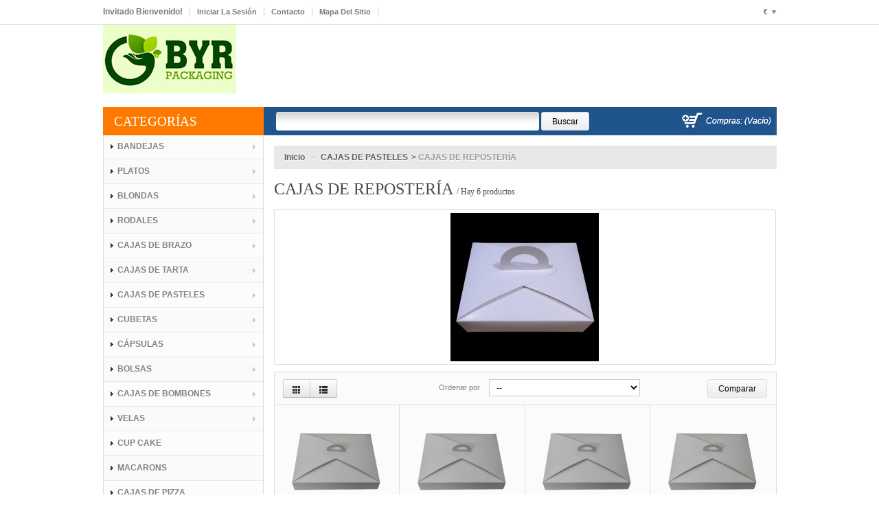

--- FILE ---
content_type: text/html; charset=utf-8
request_url: https://blondasyrodales.com/108-caja-reposteria-con-asa
body_size: 8263
content:

	
<!DOCTYPE html PUBLIC "-//W3C//DTD XHTML 1.1//EN" "http://www.w3.org/TR/xhtml11/DTD/xhtml11.dtd">
<html xmlns="http://www.w3.org/1999/xhtml" xml:lang="es">
	<head>
		<title>CAJAS DE REPOSTER&Iacute;A  - Blondas Y Rodales</title>
		<meta name="viewport" content="width=device-width, initial-scale=1, maximum-scale=1.0">
		<meta http-equiv="Content-Type" content="application/xhtml+xml; charset=utf-8" />
		<meta http-equiv="content-language" content="es" />
		<meta name="generator" content="PrestaShop" />
		<meta name="robots" content="index,follow" />
		<link rel="icon" type="image/vnd.microsoft.icon" href="/img/favicon.jpg?1733927343" />
		<link rel="shortcut icon" type="image/x-icon" href="/img/favicon.jpg?1733927343" />
		<script type="text/javascript">
			var baseDir = 'https://blondasyrodales.com/';
			var baseUri = 'https://blondasyrodales.com/';
			var static_token = 'e0d5d5ec057cd21eea8d344a53fe6e84';
			var token = '3ea6cb2678802c565a73e509c5cb93fa';
			var priceDisplayPrecision = 2;
			var priceDisplayMethod = 1;
			var roundMode = 2;
		</script>

<link rel="stylesheet" type="text/css" href="/themes/leocity/css/bootstrap.css"/>		
		<link href="/themes/leocity/css/global.css" rel="stylesheet" type="text/css"/>
		<link href="/themes/leocity/css/scenes.css" rel="stylesheet" type="text/css"/>
		<link href="/themes/leocity/css/category.css" rel="stylesheet" type="text/css"/>
		<link href="/themes/leocity/css/product_list.css" rel="stylesheet" type="text/css"/>
		<link href="/themes/leocity/css/modules/blockbestsellers/blockbestsellers.css" rel="stylesheet" type="text/css"/>
		<link href="/modules/blockpermanentlinks/blockpermanentlinks.css" rel="stylesheet" type="text/css"/>
		<link href="/themes/leocity/css/modules/blockviewed/blockviewed.css" rel="stylesheet" type="text/css"/>
		<link href="/themes/leocity/css/modules/blocksocial/blocksocial.css" rel="stylesheet" type="text/css"/>
		<link href="/themes/leocity/css/modules/blockcart/blockcart.css" rel="stylesheet" type="text/css"/>
		<link href="/modules/blockcontact/blockcontact.css" rel="stylesheet" type="text/css"/>
		<link href="/themes/leocity/css/modules/blockcategories/blockcategories.css" rel="stylesheet" type="text/css"/>
		<link href="/modules/blockspecials/blockspecials.css" rel="stylesheet" type="text/css"/>
		<link href="/themes/leocity/css/modules/blockcurrencies/blockcurrencies.css" rel="stylesheet" type="text/css"/>
		<link href="/modules/blocknewproducts/blocknewproducts.css" rel="stylesheet" type="text/css"/>
		<link href="/modules/blockmyaccountfooter/blockmyaccount.css" rel="stylesheet" type="text/css"/>
		<link href="/themes/leocity/css/modules/blockuserinfo/blockuserinfo.css" rel="stylesheet" type="text/css"/>
		<link href="/themes/leocity/css/modules/blocklanguages/blocklanguages.css" rel="stylesheet" type="text/css"/>
		<link href="/themes/leocity/css/modules/blockmanufacturer/blockmanufacturer.css" rel="stylesheet" type="text/css"/>
		<link href="/themes/leocity/css/modules/blockcms/blockcms.css" rel="stylesheet" type="text/css"/>
		<link href="/themes/leocity/css/modules/blocktags/blocktags.css" rel="stylesheet" type="text/css"/>
		<link href="/js/jquery/plugins/autocomplete/jquery.autocomplete.css" rel="stylesheet" type="text/css"/>
		<link href="/themes/leocity/css/modules/blocksearch/blocksearch.css" rel="stylesheet" type="text/css"/>
		<link href="/themes/leocity/css/modules/blockcontactinfos/blockcontactinfos.css" rel="stylesheet" type="text/css"/>
		<link href="/modules/favoriteproducts/favoriteproducts.css" rel="stylesheet" type="text/css"/>
		<link href="/themes/leocity/css/modules/homefeatured/homefeatured.css" rel="stylesheet" type="text/css"/>
		<link href="/themes/leocity/css/modules/blocknewsletter/blocknewsletter.css" rel="stylesheet" type="text/css"/>
		<link href="/themes/leocity/css/modules/blocksupplier/blocksupplier.css" rel="stylesheet" type="text/css"/>
		<link href="/themes/leocity/css/modules/blockleorelatedproducts/blockleorelatedproducts.css" rel="stylesheet" type="text/css"/>
		<link href="/themes/leocity/css/modules/blockleoprodcarousel/blockleoprodcarousel.css" rel="stylesheet" type="text/css"/>
		<link href="/themes/leocity/css/modules/lofadvancecustom//tmpl/default/assets/style.css" rel="stylesheet" type="text/css"/>
		<link href="/themes/leocity/css/modules/lofmanufacturerscroll/assets/jquery.jcarousel.css" rel="stylesheet" type="text/css"/>
		<link href="/themes/leocity/css/modules/lofmanufacturerscroll/assets/skin.css" rel="stylesheet" type="text/css"/>
		<link href="/themes/leocity/css/modules/productcomments/productcomments.css" rel="stylesheet" type="text/css"/>
		<link href="/themes/leocity/css/modules/blockwishlist/blockwishlist.css" rel="stylesheet" type="text/css"/>
	 	

	<link rel="stylesheet" type="text/css" href="https://blondasyrodales.com/themes/leocity/css/theme-responsive.css"/>
	<link rel="stylesheet" type="text/css" href="/themes/leocity/css/bootstrap-responsive.css"/>
		<script type="text/javascript" src="/js/jquery/jquery-1.7.2.min.js"></script>
		<script type="text/javascript" src="/js/jquery/plugins/jquery.easing.js"></script>
		<script type="text/javascript" src="/js/tools.js"></script>
		<script type="text/javascript" src="/themes/leocity/js/products-comparison.js"></script>
		<script type="text/javascript" src="/themes/leocity/js/modules/blockcart/ajax-cart.js"></script>
		<script type="text/javascript" src="/themes/leocity/js/tools/treeManagement.js"></script>
		<script type="text/javascript" src="/js/jquery/plugins/autocomplete/jquery.autocomplete.js"></script>
		<script type="text/javascript" src="/modules/favoriteproducts/favoriteproducts.js"></script>
		<script type="text/javascript" src="/modules/leotempcp/bootstrap/js/bootstrap.js"></script>
		<script type="text/javascript" src="/modules/lofmanufacturerscroll/assets/jquery.jcarousel.js"></script>
		<script type="text/javascript" src="/modules/blockwishlist/js/ajax-wishlist.js"></script>
		<link href='http://fonts.googleapis.com/css?family=Open+Sans|Roboto+Condensed' rel='stylesheet' type='text/css'>
	<link href='http://fonts.googleapis.com/css?family=Arbutus+Slab' rel='stylesheet' type='text/css'>
<script type="text/javascript" src="https://blondasyrodales.com/themes/leocity/js/custom.js"></script>



<!--[if lt IE 9]>
<script src="http://html5shim.googlecode.com/svn/trunk/html5.js"></script>
<![endif]-->
	<script type="text/javascript">
	var favorite_products_url_add = 'http://blondasyrodales.com/module/favoriteproducts/actions?process=add';
	var favorite_products_url_remove = 'http://blondasyrodales.com/module/favoriteproducts/actions?process=remove';
 
</script>

<link rel="alternate" type="application/rss+xml" title="CAJAS DE REPOSTERÍA  - Blondas Y Rodales" href="http://blondasyrodales.com/modules/feeder/rss.php?id_category=108&amp;orderby=position&amp;orderway=asc" />
	</head>
	<body id="category" class="pattern3 fs12">
					<div id="page" class="clearfix">
						<!-- Header -->
			<header id="header">
				<section class="topbar">
					<div class="container">
					
<!-- Block currencies module -->
<script type="text/javascript">
$(document).ready(function () {
	$("#setCurrency").mouseover(function(){
		$(this).addClass("countries_hover");
		$(".currencies_ul").addClass("currencies_ul_hover");
	});
	$("#setCurrency").mouseout(function(){
		$(this).removeClass("countries_hover");
		$(".currencies_ul").removeClass("currencies_ul_hover");
	});

	$('ul#first-currencies li:not(.selected)').css('opacity', 0.3);
	$('ul#first-currencies li:not(.selected)').hover(function(){
		$(this).css('opacity', 1);
	}, function(){
		$(this).css('opacity', 0.3);
	});
});
</script>

<div id="currencies_block_top" class="nav-item">
	<form id="setCurrency" action="/108-caja-reposteria-con-asa" method="post">
		<div class="item-top">
			<input type="hidden" name="id_currency" id="id_currency" value=""/>
			<input type="hidden" name="SubmitCurrency" value="" />
			<span>
									€
							</span>
		</div>
		<div class="nav-item-content hide">
			<ul id="first-currencies" class="currencies_ul">
									<li class="selected">
						<a href="javascript:setCurrency(1);" title="Euro">Euro €</a>
					</li>
							</ul>
		</div>
	</form>
</div>
<!-- /Block currencies module -->

<!-- Block languages module -->
<!-- /Block languages module -->
<!-- Block permanent links module HEADER -->
<div class="permanentlinks pull-left">
	<div class="nav-item"><div class="item-top">Invitado Bienvenido!	</div></div>
			<div class="nav-item"><div class="item-top"><a href="https://blondasyrodales.com/mi-cuenta" class="login" title="login">Iniciar la sesión	</a></div></div>
		
	<div class="nav-item">
		<div class="item-top">
		<a href="https://blondasyrodales.com/contactenos" title="contacto">contacto</a>
		</div>
	</div>
	<div class="nav-item">
		<div class="item-top">
			<a href="http://blondasyrodales.com/mapa-del-sitio" title="mapa del sitio">mapa del sitio</a>
		</div>
	</div>
	<div class="nav-item">
		<div class="item-top">
		<script type="text/javascript">writeBookmarkLink('https://blondasyrodales.com/275-bandejas-llanas-kraft', 'BANDEJAS LLANAS KRAFT - Blondas Y Rodales', '<span class="hidden-phone">Favoritos</span>');</script>
		</div>
	</div>
</div>
	
<!-- /Block permanent links module HEADER -->
<script type="text/javascript">
	var isLoggedWishlist = false;
</script>	
					</div>
				</section>
				<section class="header">
					<div class="container" ><div class="row-fluid">
						<div class="span4">
							<a id="header_logo" href="http://blondasyrodales.com/" title="Blondas Y Rodales">
								<img class="logo" src="/img/logo.jpg?1733927343" alt="Blondas Y Rodales" width="194" height="100"  />
							</a>
						</div>
											</div>
				</section>	
			</header>
			
												<section id="promotetop">
				<div class="container">
					<div class="row-fluid">
						<div class="span9 pull-right">
							
<!-- Block user information module HEADER -->
<div id="header_user" class="pull-right">
	<!--
	<div id="header_user_info">
		<div class="nav-item"><div class="item-top">Bienvenido	</div></div>
					<div class="nav-item"><div class="item-top"><a href="https://blondasyrodales.com/mi-cuenta" class="login">Iniciar la sesión	</a></div></div>
				<div class="nav-item" id="your_account"><div class="item-top"><a href="https://blondasyrodales.com/mi-cuenta" title="Su cuenta	">Su cuenta	</a></div></div>
	</div>
	-->
</div>
<div id="topminibasket" class="pull-right">
	<div id="header_nav">
						<div id="shopping_cart">
				<a class="kenyan_coffee_rg" href="https://blondasyrodales.com/carrito" title="Tu Carrito de Compras	">Compras:	</a>
				<span class="ajax_cart_quantity hidden">0</span>
				<span class="ajax_cart_product_txt hidden">producto	</span>
				<span class="ajax_cart_product_txt_s hidden">productos	</span>
				<span class="ajax_cart_total hidden">
									</span>
				<span class="ajax_cart_no_product">(Vacío)	</span>
				
			</div>
						
		</div>
</div>		
<!-- /Block user information module HEADER -->
<!-- block seach mobile -->
<div class="block-search-top pull-left">
	<!-- Block search module TOP -->
	<div id="search_block_top">
		<form method="get" action="http://blondasyrodales.com/buscar" id="searchbox">
			<p>
				<label for="search_query_top"><!-- image on background --></label>
				<input type="hidden" name="controller" value="search" />
				<input type="hidden" name="orderby" value="position" />
				<input type="hidden" name="orderway" value="desc" />
				<input class="search_query" type="text" id="search_query_top" name="search_query" value="" />
				<input type="submit" name="submit_search" value="Buscar" class="button" />
		</p>
		</form>
	</div>
		<script type="text/javascript">
	// <![CDATA[
		$('document').ready( function() {
			$("#search_query_top")
				.autocomplete(
					'https://blondasyrodales.com/buscar', {
						minChars: 3,
						max: 10,
						width: 500,
						selectFirst: false,
						scroll: false,
						dataType: "json",
						formatItem: function(data, i, max, value, term) {
							return value;
						},
						parse: function(data) {
							var mytab = new Array();
							for (var i = 0; i < data.length; i++)
								mytab[mytab.length] = { data: data[i], value: data[i].cname + ' > ' + data[i].pname };
							return mytab;
						},
						extraParams: {
							ajaxSearch: 1,
							id_lang: 3
						}
					}
				)
				.result(function(event, data, formatted) {
					$('#search_query_top').val(data.pname);
					document.location.href = data.product_link;
				})
		});
	// ]]>
	</script>

</div>	
<!-- /Block search module TOP -->

						 </div>
					</div>
				</div>
			</section>
						<section id="columns" class="clearfix"><div class="container"><div class="row-fluid">
			

<!-- Left -->
<section id="left_column" class="column span3">
	<!-- Block categories module -->
<div id="categories_block_left" class="block orange">
	<h3 class="title_block">Categorías</h3>
	<div class="block_content">
		<ul>
									
<li class="item dropdown-submenu">
	<a href="http://blondasyrodales.com/8-bandejas"  title="">BANDEJAS</a>
			<ul class="dropdown-menu">
									
<li class="item">
	<a href="http://blondasyrodales.com/235-bandejas-llanas-blancas"  title="">BANDEJAS LLANAS BLANCAS</a>
	</li>


												
<li class="item">
	<a href="http://blondasyrodales.com/236-bandejas-llanas-oro"  title="">BANDEJAS LLANAS ORO</a>
	</li>


												
<li class="item">
	<a href="http://blondasyrodales.com/237-bandejas-llanas-plata"  title="">BANDEJAS LLANAS PLATA</a>
	</li>


												
<li class="item">
	<a href="http://blondasyrodales.com/274-bandejas-llanas-negras"  title="">BANDEJAS LLANAS NEGRAS</a>
	</li>


												
<li class="item">
	<a href="http://blondasyrodales.com/275-bandejas-llanas-kraft"  title="">BANDEJAS LLANAS KRAFT</a>
	</li>


												
<li class="item">
	<a href="http://blondasyrodales.com/27-bandejas-cuadradas"  title="">BANDEJAS CUADRADAS BLANCAS</a>
	</li>


												
<li class="item last">
	<a href="http://blondasyrodales.com/31-bandejas-tronco-blancas"  title="">BANDEJAS TRONCO BLANCAS</a>
	</li>


							</ul>
	</li>


												
<li class="item dropdown-submenu">
	<a href="http://blondasyrodales.com/18-platos"  title="">PLATOS</a>
			<ul class="dropdown-menu">
									
<li class="item">
	<a href="http://blondasyrodales.com/238-platos-estriados-blancos"  title="">PLATOS ESTRIADOS BLANCOS</a>
	</li>


												
<li class="item">
	<a href="http://blondasyrodales.com/239-platos-estriados-oro"  title="">PLATOS ESTRIADOS ORO</a>
	</li>


												
<li class="item">
	<a href="http://blondasyrodales.com/261-platos-estriados-plata"  title="">PLATOS ESTRIADOS PLATA</a>
	</li>


												
<li class="item">
	<a href="http://blondasyrodales.com/43-n"  title="">PLATOS &quot;N&quot; BLANCOS</a>
	</li>


												
<li class="item">
	<a href="http://blondasyrodales.com/46-lisos"  title="">PLATOS LISOS BLANCOS</a>
	</li>


												
<li class="item last">
	<a href="http://blondasyrodales.com/50-fuente"  title="">PLATOS FUENTE BLANCOS</a>
	</li>


							</ul>
	</li>


												
<li class="item dropdown-submenu">
	<a href="http://blondasyrodales.com/9-blondas"  title="">BLONDAS</a>
			<ul class="dropdown-menu">
									
<li class="item">
	<a href="http://blondasyrodales.com/63-lito-caladas"  title="">BLONDAS LITO CALADAS</a>
	</li>


												
<li class="item">
	<a href="http://blondasyrodales.com/64-opalina-caladas"  title="">BLONDAS OPALINA CALADAS</a>
	</li>


												
<li class="item">
	<a href="http://blondasyrodales.com/65-plata-caladas"  title="">BLONDAS PLATA CALADAS</a>
	</li>


												
<li class="item">
	<a href="http://blondasyrodales.com/67-oro-caladas"  title="">BLONDAS ORO CALADAS</a>
	</li>


												
<li class="item">
	<a href="http://blondasyrodales.com/68-parafina-blancas"  title="">BLONDAS PARAFINA BLANCAS SIN CALAR</a>
	</li>


												
<li class="item last">
	<a href="http://blondasyrodales.com/69-parafina-tabaco"  title="">BLONDAS PARAFINA TABACO SIN CALAR</a>
	</li>


							</ul>
	</li>


												
<li class="item dropdown-submenu">
	<a href="http://blondasyrodales.com/19-rodales"  title="">RODALES</a>
			<ul class="dropdown-menu">
									
<li class="item">
	<a href="http://blondasyrodales.com/55-lito-calado"  title="">RODALES LITO CALADOS</a>
	</li>


												
<li class="item">
	<a href="http://blondasyrodales.com/57-opalina-calado"  title="">RODALES OPALINA CALADOS</a>
	</li>


												
<li class="item">
	<a href="http://blondasyrodales.com/58-plata-calada"  title="">RODALES PLATA CALADOS</a>
	</li>


												
<li class="item">
	<a href="http://blondasyrodales.com/59-oro-calados"  title="">RODALES ORO CALADOS</a>
	</li>


												
<li class="item">
	<a href="http://blondasyrodales.com/60-rodales-parafina-blanca-sin-calar"  title="">RODALES PARAFINA BLANCA SIN CALAR</a>
	</li>


												
<li class="item last">
	<a href="http://blondasyrodales.com/61-parafina-tabaco-sin-calar"  title="">RODALES PARAFINA TABACO SIN CALAR</a>
	</li>


							</ul>
	</li>


												
<li class="item dropdown-submenu">
	<a href="http://blondasyrodales.com/11-cajas-de-brazo"  title="">CAJAS DE BRAZO</a>
			<ul class="dropdown-menu">
									
<li class="item">
	<a href="http://blondasyrodales.com/81-sin-asa"  title="">CAJAS DE BRAZO SIN ASA</a>
	</li>


												
<li class="item">
	<a href="http://blondasyrodales.com/80-con-asa"  title="">CAJAS DE BRAZO CON ASA</a>
	</li>


												
<li class="item last">
	<a href="http://blondasyrodales.com/104-cajas-de-helado"  title="">CAJAS DE BRAZO CORTO CON ASA</a>
	</li>


							</ul>
	</li>


												
<li class="item dropdown-submenu">
	<a href="http://blondasyrodales.com/70-caja-de-tarta"  title="">CAJAS DE TARTA</a>
			<ul class="dropdown-menu">
									
<li class="item">
	<a href="http://blondasyrodales.com/101-cajas-de-tarta-estrella-cuadradas-tec"  title="">CAJAS DE TARTA ESTRELLA CUADRADAS (TEC)</a>
	</li>


												
<li class="item last">
	<a href="http://blondasyrodales.com/102-cajas-clic"  title="">CAJAS CLIC</a>
	</li>


							</ul>
	</li>


												
<li class="item dropdown-submenu">
	<a href="http://blondasyrodales.com/13-cajas-de-pasteles"  title="">CAJAS DE PASTELES</a>
			<ul class="dropdown-menu">
									
<li class="item">
	<a href="http://blondasyrodales.com/107-caja-rapida-encolada"  title="">CAJAS R&Aacute;PIDAS</a>
	</li>


												
<li class="item">
	<a href="http://blondasyrodales.com/108-caja-reposteria-con-asa" class="selected" title="">CAJAS DE REPOSTER&Iacute;A </a>
	</li>


												
<li class="item">
	<a href="http://blondasyrodales.com/263-cajas-mos"  title="">CAJAS MOS</a>
	</li>


												
<li class="item last">
	<a href="http://blondasyrodales.com/268-cajas-pastelitos"  title="">CAJAS PASTELITOS</a>
	</li>


							</ul>
	</li>


												
<li class="item dropdown-submenu">
	<a href="http://blondasyrodales.com/15-cubetas"  title="">CUBETAS</a>
			<ul class="dropdown-menu">
									
<li class="item">
	<a href="http://blondasyrodales.com/82-cubetas-plegadizas"  title="">CUBETAS PLEGADIZAS</a>
	</li>


												
<li class="item last">
	<a href="http://blondasyrodales.com/141-cubetas-gruesas"  title="">CUBETAS GRUESAS</a>
	</li>


							</ul>
	</li>


												
<li class="item dropdown-submenu">
	<a href="http://blondasyrodales.com/127-capsulas"  title="">C&Aacute;PSULAS</a>
			<ul class="dropdown-menu">
									
<li class="item">
	<a href="http://blondasyrodales.com/129-capsulas-extra-blanca"  title="">C&Aacute;PSULAS EXTRA BLANCA</a>
	</li>


												
<li class="item">
	<a href="http://blondasyrodales.com/128-capsulas-regia-blanca"  title="">C&Aacute;PSULAS REGIA BLANCA</a>
	</li>


												
<li class="item">
	<a href="http://blondasyrodales.com/130-capsulas-tabaco"  title="">C&Aacute;PSULAS TABACO</a>
	</li>


												
<li class="item last">
	<a href="http://blondasyrodales.com/131-capsulas-aluminio"  title="">C&Aacute;PSULAS ALUMINIO</a>
	</li>


							</ul>
	</li>


												
<li class="item dropdown-submenu">
	<a href="http://blondasyrodales.com/132-bolsas"  title="">BOLSAS</a>
			<ul class="dropdown-menu">
									
<li class="item dropdown-submenu">
	<a href="http://blondasyrodales.com/209-bolsas-de-papel"  title="">BOLSAS DE PAPEL</a>
			<ul class="dropdown-menu">
									
<li class="item">
	<a href="http://blondasyrodales.com/225-bolsa-couche"  title="">BOLSA COUCH&Eacute;</a>
	</li>


												
<li class="item">
	<a href="http://blondasyrodales.com/227-bolsas-papel-blanca-"  title="">BOLSAS PAPEL BLANCA </a>
	</li>


												
<li class="item">
	<a href="http://blondasyrodales.com/228-bolsa-papel-kraft-"  title="">BOLSA PAPEL KRAFT </a>
	</li>


												
<li class="item">
	<a href="http://blondasyrodales.com/256-sacos-para-pan"  title="">SACOS PARA PAN</a>
	</li>


												
<li class="item">
	<a href="http://blondasyrodales.com/264-bolsa-celulosa-antihumedad-gruesa"  title="">BOLSA CELULOSA ANTIHUMEDAD GRUESA</a>
	</li>


												
<li class="item last">
	<a href="http://blondasyrodales.com/265-bolsas-asa-plana"  title="">BOLSAS ASA PLANA</a>
	</li>


							</ul>
	</li>


												
<li class="item last dropdown-submenu">
	<a href="http://blondasyrodales.com/208-platico"  title="">BOLSAS DE PLASTICO</a>
			<ul class="dropdown-menu">
									
<li class="item last">
	<a href="http://blondasyrodales.com/215-bolsa-camiseta-70-plastico-reciclado"  title="">BOLSA CAMISETA 70% PL&Aacute;STICO RECICLADO</a>
	</li>


							</ul>
	</li>


							</ul>
	</li>


												
<li class="item dropdown-submenu">
	<a href="http://blondasyrodales.com/10-bomboneras"  title="">CAJAS DE BOMBONES</a>
			<ul class="dropdown-menu">
									
<li class="item last">
	<a href="http://blondasyrodales.com/266-cajas-bombones"  title="">CAJAS BOMBONES</a>
	</li>


							</ul>
	</li>


												
<li class="item dropdown-submenu">
	<a href="http://blondasyrodales.com/149-velas"  title="">VELAS</a>
			<ul class="dropdown-menu">
									
<li class="item">
	<a href="http://blondasyrodales.com/150-velas-palillo"  title="">VELAS PALILLO</a>
	</li>


												
<li class="item">
	<a href="http://blondasyrodales.com/270-velas-importacion"  title="">VELAS IMPORTACI&Oacute;N</a>
	</li>


												
<li class="item last">
	<a href="http://blondasyrodales.com/271-bengalas"  title="">BENGALAS</a>
	</li>


							</ul>
	</li>


												
<li class="item">
	<a href="http://blondasyrodales.com/253-cup-cake"  title="">CUP CAKE</a>
	</li>


												
<li class="item">
	<a href="http://blondasyrodales.com/254-macarons"  title="">MACARONS</a>
	</li>


												
<li class="item">
	<a href="http://blondasyrodales.com/251-cajas-de-pizza"  title="">CAJAS DE PIZZA</a>
	</li>


												
<li class="item dropdown-submenu">
	<a href="http://blondasyrodales.com/257-coques-de-sant-joan"  title="">COQUES DE SANT JOAN</a>
			<ul class="dropdown-menu">
									
<li class="item">
	<a href="http://blondasyrodales.com/276-carpetas"  title="">CARPETAS</a>
	</li>


												
<li class="item">
	<a href="http://blondasyrodales.com/277-cajas-automontables"  title="">CAJAS AUTOMONTABLES</a>
	</li>


												
<li class="item">
	<a href="http://blondasyrodales.com/278-cajas-con-asa"  title="">CAJAS CON ASA</a>
	</li>


												
<li class="item last">
	<a href="http://blondasyrodales.com/279-cajas-apilables"  title="">CAJAS APILABLES</a>
	</li>


							</ul>
	</li>


												
<li class="item">
	<a href="http://blondasyrodales.com/259-sant-jordi"  title="">SANT JORDI</a>
	</li>


												
<li class="item">
	<a href="http://blondasyrodales.com/267-cajas-con-ventana"  title="">CAJAS CON VENTANA</a>
	</li>


												
<li class="item">
	<a href="http://blondasyrodales.com/269-cajas-gaudi"  title="">CAJAS GAUD&Iacute;</a>
	</li>


												
<li class="item">
	<a href="http://blondasyrodales.com/272-discos"  title="">DISCOS</a>
	</li>


												
<li class="item last">
	<a href="http://blondasyrodales.com/273-bases-gruesas-pasteles"  title="">BASES GRUESAS PASTELES</a>
	</li>


							</ul>
	</div>
</div>
<!-- /Block categories module -->




<script type="text/javascript">
var CUSTOMIZE_TEXTFIELD = 1;
var img_dir = 'https://blondasyrodales.com/themes/leocity/img/';
</script>
<script type="text/javascript">
var customizationIdMessage = 'Personalización n°';
var removingLinkText = 'eliminar este producto de mi carrito';
var freeShippingTranslation = 'Envío gratuito!';
var freeProductTranslation = '¡Gratis!';
var delete_txt = 'Eliminar';
</script>


<!-- MODULE Block cart -->
<div id="cart_block" class="block exclusive">
	<h3 class="title_block">
		<a href="https://blondasyrodales.com/carrito" title="Ver mi carrito de compra" rel="nofollow">carrito</a>
				<span id="block_cart_expand" class="hidden">&nbsp;</span>
		<span id="block_cart_collapse" >&nbsp;</span>
			</h3>
	<div class="block_content">
	<!-- block summary -->
	<div id="cart_block_summary" class="collapsed">
		<span class="ajax_cart_quantity" style="display:none;">0</span>
		<span class="ajax_cart_product_txt_s" style="display:none">productos</span>
		<span class="ajax_cart_product_txt" >producto</span>
		<span class="ajax_cart_total" style="display:none">
					</span>
		<span class="ajax_cart_no_product" >vacío</span>
	</div>
	<!-- block list of products -->
	<div id="cart_block_list" class="expanded">
			<p  id="cart_block_no_products">No hay productos</p>
			
		<div id="cart-prices">
			<div class="cart-prices-block">
							</div>
									<div class="cart-prices-block">
				<span id="cart_block_total" class="price ajax_block_cart_total">0,00 €</span>
				<span>Total</span>
			</div>
		</div>
				<p id="cart-buttons">
			<a href="https://blondasyrodales.com/carrito" class="button_small" title="Ver mi carrito de compra" rel="nofollow">carrito</a>			<a href="https://blondasyrodales.com/carrito" id="button_order_cart" class="exclusive" title="Confirmar" rel="nofollow"><span></span>Confirmar</a>
		</p>
	</div>
	</div>
</div>
<!-- /MODULE Block cart -->


<div id="wishlist_block" class="block account">
	<h3 class="title_block">
		<a href="http://blondasyrodales.com/module/blockwishlist/mywishlist">Lista de deseos</a>
	</h3>
	<div class="block_content">
		<div id="wishlist_block_list" class="expanded">
					<dl class="products">
				<dt>No hay productos</dt>
			</dl>
				</div>
		<p class="lnk">
					<a href="http://blondasyrodales.com/module/blockwishlist/mywishlist" title="Mi lista de deseos">&raquo; Mi lista de deseos</a>
		</p>
	</div>
</div>

	<!-- Block CMS module -->
		<!-- /Block CMS module -->

</section>
<!-- Center -->
<section id="center_column" class="span9">

	
	

<!-- Breadcrumb -->
<div id="breadcrumb">
    <ul class="breadcrumb">
        <li>
        <a href="http://blondasyrodales.com/" title="volver a Inicio">Inicio</a>
                    <span class="divider" >&gt;</span>
                </li>
                                    <li class="active"><a href="http://blondasyrodales.com/13-cajas-de-pasteles" title="CAJAS DE PASTELES">CAJAS DE PASTELES</a><span class="navigation-pipe">></span>CAJAS DE REPOSTER&Iacute;A </li>
                        </ul>
</div>
<!-- /Breadcrumb -->



			<h1>
			CAJAS DE REPOSTER&Iacute;A 			<span class="resumecat category-product-count">
				/ 			Hay 6 productos.
	
			</span>
		</h1>		
		
				<div class="content_scene_cat">
							<!-- Category image -->
								<div class="align_center">
					<img src="https://blondasyrodales.com/c/108-category_leocity/caja-reposteria-con-asa.jpg" alt="CAJAS DE REPOSTER&Iacute;A " title="CAJAS DE REPOSTER&Iacute;A " id="categoryImage" width="721" height="216" />
				</div>
							
					</div>
				
			<div class="products-list">
			<div class="content_sortPagiBar">
				<div class="row-fluid sortPagiBar">
                    
					<div class="span3">
						<div class="inner">
						  <div class="btn-group" id="productsview">
							<a class="btn" href="#" rel="view-grid"><i class="icon-th" ></i></a>
							<a class="btn" href="#"  rel="view-list"><i class="icon-th-list"></i></a>
						  </div>
						</div>
					</div>
                    <div class="span6"><div class="inner">
					



<script type="text/javascript">
//<![CDATA[
$(document).ready(function()
{
	$('.selectProductSort').change(function()
	{
		var requestSortProducts = 'http://blondasyrodales.com/108-caja-reposteria-con-asa';
		var splitData = $(this).val().split(':');
		document.location.href = requestSortProducts + ((requestSortProducts.indexOf('?') < 0) ? '?' : '&') + 'orderby=' + splitData[0] + '&orderway=' + splitData[1];
	});
});
//]]>
</script>

<form id="productsSortForm" action="http://blondasyrodales.com/108-caja-reposteria-con-asa">
	<p class="select">
		<label for="selectPrductSort">Ordenar por</label>
		<select id="selectPrductSort" class="selectProductSort">
			<option value="position:asc" selected="selected">--</option>
							<option value="price:asc" >Precio: m&aacute;s baratos primero</option>
				<option value="price:desc" >Precio: m&aacute;s caros primero</option>
						<option value="name:asc" >Nombre: de A a Z</option>
			<option value="name:desc" >Nombre: de Z a A</option>
							<option value="quantity:desc" >En stock primero</option>
					</select>
	</p>
</form>
<!-- /Sort products -->

                    </div></div>
					
					<div class="span3"><div class="inner">
                    
<script type="text/javascript">
// <![CDATA[
	var min_item = 'Debe elegir al menos un producto';
	var max_item = "No puede añadir más de 50 productos en el comparador.";
//]]>
</script>

	<form method="post" action="http://blondasyrodales.com/index.php?controller=products-comparison" onsubmit="true">
		<p>
		<input type="submit" id="bt_compare" class="button" value="Comparar" />
		<input type="hidden" name="compare_product_list" class="compare_product_list" value="" />
		</p>
	</form>


                    </div></div>
				</div>
			</div>
			
			 
	<!-- Products list -->
<div id="product_list" class="products_block view-grid"><div class="rows-fluid">
			        <div class="row-fluid">
        	
		<div class="p-item myspan3 product_block ajax_block_product first_item item clearfix">
			<div class="list-products">
					<div class="product-container clearfix">						
							<div class="center_block">
								<a href="http://blondasyrodales.com/caja-reposteria-con-asa/1705-caja-reposteria-blanca-22x15x7-cm.html" class="product_img_link" title="CAJA REPOSTER&Iacute;A BLANCA 22x15x7 CM">
									<img src="https://blondasyrodales.com/3616-home_leocity/caja-reposteria-blanca-22x15x7-cm.jpg" alt=""  width="142" height="142" />
																	</a>
																
							</div>
							<div class="right_block">
								<h3 class="s_title_block"><a href="http://blondasyrodales.com/caja-reposteria-con-asa/1705-caja-reposteria-blanca-22x15x7-cm.html" title="CAJA REPOSTER&Iacute;A BLANCA 22x15x7 CM">CAJA REPOSTER&Iacute;A BLANCA 22x15x7 CM</a></h3>
								<div class="product_desc"><a href="http://blondasyrodales.com/caja-reposteria-con-asa/1705-caja-reposteria-blanca-22x15x7-cm.html" title="50 UNIDADES" >50 UNIDADES</a></div>
								
								<div class="left_block">
																	<p class="compare">
										<input type="checkbox" class="comparator" id="comparator_item_1705" value="comparator_item_1705"  /> 
										<label for="comparator_item_1705">Comparar</label>
									</p>
																</div>
								
																<div class="content_price">
									<span class="price" style="display: inline;">40,25 €</span><br />									<span class="availability">Disponibles</span>								</div>
								<span class="online_only"></span>
																
																																						<a class="button ajax_add_to_cart_button exclusive" rel="ajax_id_product_1705" href="http://blondasyrodales.com/carro-de-la-compra?add=&id_product=1705&token=e0d5d5ec057cd21eea8d344a53fe6e84" title="A&ntilde;adir al carrito">A&ntilde;adir al carrito</a>
																
																									
								
							</div>
					
				</div>
			</div>
		</div>
						
		<div class="p-item myspan3 product_block ajax_block_product  alternate_item clearfix">
			<div class="list-products">
					<div class="product-container clearfix">						
							<div class="center_block">
								<a href="http://blondasyrodales.com/caja-reposteria-con-asa/1706-caja-reposteria-blanca-25x20x6-cm.html" class="product_img_link" title="CAJA REPOSTER&Iacute;A BLANCA 25x20x6 CM">
									<img src="https://blondasyrodales.com/3617-home_leocity/caja-reposteria-blanca-25x20x6-cm.jpg" alt=""  width="142" height="142" />
																	</a>
																
							</div>
							<div class="right_block">
								<h3 class="s_title_block"><a href="http://blondasyrodales.com/caja-reposteria-con-asa/1706-caja-reposteria-blanca-25x20x6-cm.html" title="CAJA REPOSTER&Iacute;A BLANCA 25x20x6 CM">CAJA REPOSTER&Iacute;A BLANCA 25x20x6 CM</a></h3>
								<div class="product_desc"><a href="http://blondasyrodales.com/caja-reposteria-con-asa/1706-caja-reposteria-blanca-25x20x6-cm.html" title="50 UNIDADES" >50 UNIDADES</a></div>
								
								<div class="left_block">
																	<p class="compare">
										<input type="checkbox" class="comparator" id="comparator_item_1706" value="comparator_item_1706"  /> 
										<label for="comparator_item_1706">Comparar</label>
									</p>
																</div>
								
																<div class="content_price">
									<span class="price" style="display: inline;">41,30 €</span><br />									<span class="availability">Disponibles</span>								</div>
								<span class="online_only"></span>
																
																																						<a class="button ajax_add_to_cart_button exclusive" rel="ajax_id_product_1706" href="http://blondasyrodales.com/carro-de-la-compra?add=&id_product=1706&token=e0d5d5ec057cd21eea8d344a53fe6e84" title="A&ntilde;adir al carrito">A&ntilde;adir al carrito</a>
																
																									
								
							</div>
					
				</div>
			</div>
		</div>
						
		<div class="p-item myspan3 product_block ajax_block_product  item clearfix">
			<div class="list-products">
					<div class="product-container clearfix">						
							<div class="center_block">
								<a href="http://blondasyrodales.com/caja-reposteria-con-asa/1707-caja-reposteria-blanca-29x23x6-cm.html" class="product_img_link" title="CAJA REPOSTER&Iacute;A BLANCA 29x23x6 CM">
									<img src="https://blondasyrodales.com/3618-home_leocity/caja-reposteria-blanca-29x23x6-cm.jpg" alt=""  width="142" height="142" />
																	</a>
																
							</div>
							<div class="right_block">
								<h3 class="s_title_block"><a href="http://blondasyrodales.com/caja-reposteria-con-asa/1707-caja-reposteria-blanca-29x23x6-cm.html" title="CAJA REPOSTER&Iacute;A BLANCA 29x23x6 CM">CAJA REPOSTER&Iacute;A BLANCA 29x23x6 CM</a></h3>
								<div class="product_desc"><a href="http://blondasyrodales.com/caja-reposteria-con-asa/1707-caja-reposteria-blanca-29x23x6-cm.html" title="50 UNIDADES" >50 UNIDADES</a></div>
								
								<div class="left_block">
																	<p class="compare">
										<input type="checkbox" class="comparator" id="comparator_item_1707" value="comparator_item_1707"  /> 
										<label for="comparator_item_1707">Comparar</label>
									</p>
																</div>
								
																<div class="content_price">
									<span class="price" style="display: inline;">43,05 €</span><br />									<span class="availability">Disponibles</span>								</div>
								<span class="online_only"></span>
																
																																						<a class="button ajax_add_to_cart_button exclusive" rel="ajax_id_product_1707" href="http://blondasyrodales.com/carro-de-la-compra?add=&id_product=1707&token=e0d5d5ec057cd21eea8d344a53fe6e84" title="A&ntilde;adir al carrito">A&ntilde;adir al carrito</a>
																
																									
								
							</div>
					
				</div>
			</div>
		</div>
						
		<div class="p-item myspan3 product_block ajax_block_product  alternate_item clearfix">
			<div class="list-products">
					<div class="product-container clearfix">						
							<div class="center_block">
								<a href="http://blondasyrodales.com/caja-reposteria-con-asa/1708-caja-reposteria-blanca-33x26x6-cm.html" class="product_img_link" title="CAJA REPOSTER&Iacute;A BLANCA 33x26x6 CM">
									<img src="https://blondasyrodales.com/3619-home_leocity/caja-reposteria-blanca-33x26x6-cm.jpg" alt=""  width="142" height="142" />
																	</a>
																
							</div>
							<div class="right_block">
								<h3 class="s_title_block"><a href="http://blondasyrodales.com/caja-reposteria-con-asa/1708-caja-reposteria-blanca-33x26x6-cm.html" title="CAJA REPOSTER&Iacute;A BLANCA 33x26x6 CM">CAJA REPOSTER&Iacute;A BLANCA 33x26x6 CM</a></h3>
								<div class="product_desc"><a href="http://blondasyrodales.com/caja-reposteria-con-asa/1708-caja-reposteria-blanca-33x26x6-cm.html" title="50 UNIDADES" >50 UNIDADES</a></div>
								
								<div class="left_block">
																	<p class="compare">
										<input type="checkbox" class="comparator" id="comparator_item_1708" value="comparator_item_1708"  /> 
										<label for="comparator_item_1708">Comparar</label>
									</p>
																</div>
								
																<div class="content_price">
									<span class="price" style="display: inline;">46,60 €</span><br />									<span class="availability">Disponibles</span>								</div>
								<span class="online_only"></span>
																
																																						<a class="button ajax_add_to_cart_button exclusive" rel="ajax_id_product_1708" href="http://blondasyrodales.com/carro-de-la-compra?add=&id_product=1708&token=e0d5d5ec057cd21eea8d344a53fe6e84" title="A&ntilde;adir al carrito">A&ntilde;adir al carrito</a>
																
																									
								
							</div>
					
				</div>
			</div>
		</div>
				</div>
					        <div class="row-fluid">
        	
		<div class="p-item myspan3 product_block ajax_block_product  item clearfix">
			<div class="list-products">
					<div class="product-container clearfix">						
							<div class="center_block">
								<a href="http://blondasyrodales.com/caja-reposteria-con-asa/1709-caja-reposteria-blanca-39x32x6-cm.html" class="product_img_link" title="CAJA REPOSTER&Iacute;A BLANCA 39x32x6 CM">
									<img src="https://blondasyrodales.com/3620-home_leocity/caja-reposteria-blanca-39x32x6-cm.jpg" alt=""  width="142" height="142" />
																	</a>
																
							</div>
							<div class="right_block">
								<h3 class="s_title_block"><a href="http://blondasyrodales.com/caja-reposteria-con-asa/1709-caja-reposteria-blanca-39x32x6-cm.html" title="CAJA REPOSTER&Iacute;A BLANCA 39x32x6 CM">CAJA REPOSTER&Iacute;A BLANCA 39x32x6 CM</a></h3>
								<div class="product_desc"><a href="http://blondasyrodales.com/caja-reposteria-con-asa/1709-caja-reposteria-blanca-39x32x6-cm.html" title="50 UNIDADES" >50 UNIDADES</a></div>
								
								<div class="left_block">
																	<p class="compare">
										<input type="checkbox" class="comparator" id="comparator_item_1709" value="comparator_item_1709"  /> 
										<label for="comparator_item_1709">Comparar</label>
									</p>
																</div>
								
																<div class="content_price">
									<span class="price" style="display: inline;">55,50 €</span><br />									<span class="availability">Disponibles</span>								</div>
								<span class="online_only"></span>
																
																																						<a class="button ajax_add_to_cart_button exclusive" rel="ajax_id_product_1709" href="http://blondasyrodales.com/carro-de-la-compra?add=&id_product=1709&token=e0d5d5ec057cd21eea8d344a53fe6e84" title="A&ntilde;adir al carrito">A&ntilde;adir al carrito</a>
																
																									
								
							</div>
					
				</div>
			</div>
		</div>
						
		<div class="p-item myspan3 product_block ajax_block_product last_item alternate_item clearfix">
			<div class="list-products">
					<div class="product-container clearfix">						
							<div class="center_block">
								<a href="http://blondasyrodales.com/caja-reposteria-con-asa/1710-caja-reposteria-negra-19x25x7-cm.html" class="product_img_link" title="CAJA REPOSTER&Iacute;A NEGRA 19x25x7 CM">
									<img src="https://blondasyrodales.com/3151-home_leocity/caja-reposteria-negra-19x25x7-cm.jpg" alt=""  width="142" height="142" />
																	</a>
																
							</div>
							<div class="right_block">
								<h3 class="s_title_block"><a href="http://blondasyrodales.com/caja-reposteria-con-asa/1710-caja-reposteria-negra-19x25x7-cm.html" title="CAJA REPOSTER&Iacute;A NEGRA 19x25x7 CM">CAJA REPOSTER&Iacute;A NEGRA 19x25x7 CM</a></h3>
								<div class="product_desc"><a href="http://blondasyrodales.com/caja-reposteria-con-asa/1710-caja-reposteria-negra-19x25x7-cm.html" title="100 UNIDADES" >100 UNIDADES</a></div>
								
								<div class="left_block">
																	<p class="compare">
										<input type="checkbox" class="comparator" id="comparator_item_1710" value="comparator_item_1710"  /> 
										<label for="comparator_item_1710">Comparar</label>
									</p>
																</div>
								
																<div class="content_price">
									<span class="price" style="display: inline;">50,60 €</span><br />									<span class="availability">Disponibles</span>								</div>
								<span class="online_only"></span>
																
																																						<a class="button ajax_add_to_cart_button exclusive" rel="ajax_id_product_1710" href="http://blondasyrodales.com/carro-de-la-compra?add=&id_product=1710&token=e0d5d5ec057cd21eea8d344a53fe6e84" title="A&ntilde;adir al carrito">A&ntilde;adir al carrito</a>
																
																									
								
							</div>
					
				</div>
			</div>
		</div>
				</div>
				</div></div>
	<!-- /Products list -->

			
	
												<!-- Pagination -->
	<div id="pagination" class="pagination">
			</div>
	<!-- /Pagination -->

		</div>
			
	
				</section>

	</div></div></section>

<!-- Footer -->
						<footer id="footer" class="omega clearfix">
				<section class="footer">
					<div class="container"><div class="row-fluid">
					<div style="clear:both"></div>
<div id="lofadvafooterfooter" class="lofadvafooter">
			<div id="lofadva-pos-1" class="lof-position" style="width:100%">
			<div class="lof-position-wrap">
							<div class="lofadva-block-1 lof-block" style="width:25%; float:left;">
					<div class="lof-block-wrap">
													<h2>Redes sociales</h2>
												<ul class="lof-items">
																					<li class="lof-text">
																		<ul class="social">
<li><a href="#"><img src="/modules/lofadvancecustom/images/icon-fb.png" alt="" width="20" height="20" /> Facebook</a></li>
<li><a href="#"><img src="/modules/lofadvancecustom/images/icon-twitter.png" alt="" width="20" height="20" /> Twitter</a></li>
<li><a href="#"><img src="/modules/lofadvancecustom/images/icon-gg.png" alt="" width="20" height="20" /> Google</a></li>
<li><a href="#"><img src="/modules/lofadvancecustom/images/icon-youtube.png" alt="" width="20" height="20" /> Youtube</a></li>
</ul>
								</li>
																			</ul>
					</div>
				</div>
							<div class="lofadva-block-2 lof-block" style="width:25%; float:left;">
					<div class="lof-block-wrap">
													<h2>Información</h2>
												<ul class="lof-items">
																					<li class="link"><a href="http://blondasyrodales.com/proveedores" title="Proveedores" target="_self" >Proveedores</a></li>
																												<li class="link"><a href="http://blondasyrodales.com/mas-vendidos" title="Mejores ventas" target="_self" >Mejores ventas</a></li>
																												<li class="link"><a href="http://blondasyrodales.com/nuevos-productos" title="Novedades" target="_self" >Novedades</a></li>
																			</ul>
					</div>
				</div>
							<div class="lofadva-block-3 lof-block" style="width:25%; float:left;">
					<div class="lof-block-wrap">
													<h2>Acerca del pedido</h2>
												<ul class="lof-items">
																					<li class="link"><a href="http://blondasyrodales.com/index.php?controller=contact-form" title="Contacto" target="_self" >Contacto</a></li>
																												<li class="link"><a href="https://blondasyrodales.com/content/1-entrega" title="Entrega" target="_self" >Entrega</a></li>
																												<li class="link"><a href="https://blondasyrodales.com/content/2-aviso-legal" title="Aviso legal" target="_self" >Aviso legal</a></li>
																			</ul>
					</div>
				</div>
							<div class="lofadva-block-4 lof-block" style="width:25%; float:left;">
					<div class="lof-block-wrap">
													<h2>Contacto</h2>
												<ul class="lof-items">
																					<li class="lof-text">
																		<p><strong>Blondas Y Rodales</strong></p>
<p>C/ Fray Junipero Serra, 77 nave 60<br />08030 (Barcelona)</p>
								</li>
																			</ul>
					</div>
				</div>
						<div style="clear:both;"></div>
			</div>
		</div>
	</div>
											<p class="center clearBoth hidden-desktop"><a href="https://blondasyrodales.com/?mobile_theme_ok">Navega en el sitio m&oacute;vil</a></p>
										</div></div>
				</section>	
				<section id="footer-bottom">
					<div class="container"><div class="row-fluid">
						<div class="span6">
							<div class="copyright">
									Copyright 2026 Powered by PrestaShop. All Rights Reserved. 
									Design by <a href="http://www.leotheme.com" title="LeoTheme - Prestashop Themes Club">LeoTheme.Com</a>
							</div>
						</div>
												<div class="span6"><div class="footnav"><div class="customhtml " id="leo-customhtml-footnav">
		<div class="block_content7 clearfix">
		<p><img src="/modules/blockleocustom7/images/payment.png" alt="" /></p>
	</div>
</div></div></div>		
											</div>	
				</section>
				
			</footer>
		</div>
			</body>
</html>



--- FILE ---
content_type: text/css
request_url: https://blondasyrodales.com/themes/leocity/css/global.css
body_size: 11792
content:
/*------------------------------------------------------------------------
 # Leo Prestashop Theme Framework 2.0 
 # ------------------------------------------------------------------------
 # author    LeoTheme
 # copyright Copyright (C) 2013 leotheme.com. All Rights Reserved.
 # @license - http://www.gnu.org/licenses/gpl-2.0.html GNU/GPL
 # Websites: http://www.leotheme.com
 # Technical Support:  Forum - http://www.leotheme.com/forum.html
-------------------------------------------------------------------------*/
/* ****************************************************************************
		reset
**************************************************************************** */

html{color:#000;background:#FFF;}
body,div,dl,dt,dd,ul,ol,li,h1,h2,h3,h4,h5,h6,pre,code,form,fieldset,legend,input,button,textarea,p,blockquote,th,td{margin:0;padding:0}
table{border-collapse:collapse;border-spacing:0}
fieldset,img{border:0}
address,caption,cite,code,dfn,em,th,var,optgroup{font-style:inherit;font-weight:inherit}
del,ins{text-decoration:none}
caption,th{text-align:left}
h1,h2,h3,h4,h5,h6{font-size:100%}
q:before,q:after{content:''}
abbr,acronym{border:0;font-variant:normal}
sup{vertical-align:baseline}
sub{vertical-align:baseline}
legend{color:#000}
input,button,textarea,select,optgroup,option{font-family:inherit;font-size:inherit;font-style:inherit;font-weight:inherit}
input,button,textarea,select{font-size:100%}
label {
    display: inline-block;
    margin-bottom: 5px;
}

a {cursor:pointer}
select{height: 25px; line-height: 25px;}
.clearfix:before,
.clearfix:after {
	content: ".";
	display: block;
	height: 0;
	overflow: hidden
}
li{

}
.clearfix:after {clear: both}
.clearfix {zoom: 1}
.fs9{ font-size:9px; }
.fs10{ font-size:10px; }
.fs11{ font-size:11px; }
.fs12{ font-size:12px; }
.fs13{ font-size:13px }
.fs14{ font-size:14px }
.fs14{ font-size:15px }
/* ************************************************************************************************
		struture
************************************************************************************************ */
#page {}
	#header {z-index:10}
	#columns {z-index:1;clear: both;}
		#left_column {
			margin-top: -41px;
		}
		#center_column {}
		#right_column {}
	#footer {}


/* ************************************************************************************************
		generic style
************************************************************************************************ */
body{
	font-family:Arial, Verdana, sans-serif;
	font-weight: normal;
	color:#818181;
	line-height: 1.5em;
	background:#fff
}

/* positionnement ****************************************************************************** */
.hidden {display:none}
.f_right {float:right}
p.center {text-align:center}
.clearBoth {clear:both}

/* title *************************************************************************************** */
h1 {
	margin-bottom:10px;
	font-size:24px;
	line-height: 22px
}
h2 {
	padding-bottom:15px;
	font-size:18px
}
h3 {
	font-size:16px;
}
h4 {
	padding-bottom:10px;
	font-size:14px;
}

.title_block {
}

.price_container {
    margin: 10px 0;
    padding: 0;
}
.price{color: #fa5776; font-weight: bold; font-size: 16px;}

/* text **************************************************************************************** */
p {  padding:0 0 10px }

p em {font-style:italic}

.warning {
	margin:0 0 10px 0;
	padding:10px;
	border:1px solid #e6db55;
	font-size:13px;
	background:#ffffe0
}
.success {
	margin:0 0 10px 0;
	padding:10px;
	border:1px solid #5cff74;
	font-size:13px;
	background: #d3ffab
}
.error {
	margin:0 0 10px 0;
	padding:10px;
	border:1px solid #990000;
	font-size:13px;
	background:#ffcccc
}
.error ol {margin-left:20px}
.error p.lnk {
	margin-top:20px;
	padding:0;
	font-size:11px
}
.required {color:#990000}

.nav-item{float: left;position:relative; cursor: pointer; 	line-height:35px; font-weight: bold;color: #78797B;}
	.nav-item:hover{}
	.nav-item span{font-size: 11px;}
	.nav-item a,.nav-item span{text-transform: capitalize; font-size: 11px; color:#78797b;}
	.nav-item a:hover,.nav-item span:hover{color: #0D7EC1; text-decoration: none}
	.nav-item a:visited{color:#999}
	.nav-item form{margin: 0; padding: 0}
	.nav-item  .nav-item-content{
		background: none repeat scroll 0 0 #FFFFFF;
		border-radius: 0 0 0 0;
		box-shadow: 0 0 3px;
		left: 0;
		padding: 6px;
		position: absolute;
		top: 35px;
		z-index: 20;
	}
	.nav-item:hover .nav-item-content{
		display:block;
		
	}
	.nav-item li{ background:none; list-style:none; margin:0}
	.nav-item  .item-top {
		border-left: 1px solid #CCCCCC;
		display: inline;
		padding: 0 10px;
	}
	.permanentlinks .nav-item:first-child  .item-top { padding-left: 0; border-left: 0;}

li.last_item,
li.last_item a{border: none!important;}
/* link **************************************************************************************** */
a, a:active, a:visited {
	color:#818181;
	text-decoration:none;
	outline: medium none
}
	a:hover {text-decoration:underline}

/* HACK IOS ipad, iphone */
input[type="text"], input[type="email"], input[type="search"], input[type="password"], input[type="submit"], input[type="image"] {
	-webkit-appearance:none;
	-moz-appearance:none;
	appearance:none;
	border: 1px solid #E2E2E2;
    border-radius: 0 0 0 0;
    height: 24px;
    line-height: 24px;
    padding: 0 4px;
}
/*buttons ************************************************************************************** */
input.button_mini, input.button_small, input.button, input.button_large,
input.button_mini_disabled, input.button_small_disabled, input.button_disabled, input.button_large_disabled,
input.exclusive_mini, input.exclusive_small, input.exclusive, input.exclusive_large,
input.exclusive_mini_disabled, input.exclusive_small_disabled, input.exclusive_disabled, input.exclusive_large_disabled,
a.button_mini, a.button_small, a.button, a.button_large,
a.exclusive_mini, a.exclusive_small, a.exclusive, a.exclusive_large,
span.button_mini, span.button_small, span.button, span.button_large,
span.exclusive_mini, span.exclusive_small, span.exclusive, span.exclusive_large, span.exclusive_large_disabled {
	position:relative;
	display:inline-block;
	height: 27px;
	line-height: 27px;
	border:1px solid #ddd;
	border-radius: 3px;
	background:url(../img/default/bg-bt.png) repeat-x 0 0 #eeeff1;
	cursor: pointer;
	padding: 0 15px;
}
*:first-child+html input.button_mini, *:first-child+html input.button_small, *:first-child+html input.button, *:first-child+html input.button_large,
*:first-child+html input.button_mini_disabled, *:first-child+html input.button_small_disabled, *:first-child+html input.button_disabled, *:first-child+html input.button_large_disabled,
*:first-child+html input.exclusive_mini, *:first-child+html input.exclusive_small, *:first-child+html input.exclusive, *:first-child+html input.exclusive_large,
*:first-child+html input.exclusive_mini_disabled, *:first-child+html input.exclusive_small_disabled, *:first-child+html input.exclusive_disabled, *:first-child+html input.exclusive_large_disabled {
	border:none
}


/* input button */
input.button_mini, input.button_small, input.button, input.button_large,
input.button_mini_disabled, input.button_small_disabled, input.button_disabled, input.button_large_disabled,
input.exclusive_mini, input.exclusive_small, input.exclusive, input.exclusive_large,
input.exclusive_mini_disabled, input.exclusive_small_disabled, input.exclusive_disabled, input.exclusive_large_disabled {
	/*padding-bottom: 2px*/
}

/* disabled button */
input.button_mini_disabled, input.button_small_disabled, input.button_disabled, input.button_large_disabled,
input.exclusive_mini_disabled, input.exclusive_small_disabled, input.exclusive_disabled, input.exclusive_large_disabled,
span.button_mini, span.button_small, span.button, span.button_large,
span.exclusive_mini, span.exclusive_small, span.exclusive, span.exclusive_large, span.exclusive_large_disabled {
	/*background-position: left -36px;
	cursor: default;
	color: #888!important*/
}

/* exclusive button */
input.exclusive_mini, input.exclusive_small, input.exclusive, input.exclusive_large,
input.exclusive_mini_disabled, input.exclusive_small_disabled, input.exclusive_disabled, input.exclusive_large_disabled,
a.exclusive_mini, a.exclusive_small, a.exclusive, a.exclusive_large,
span.exclusive_mini, span.exclusive_small, span.exclusive, span.exclusive_large, span.exclusive_large_disabled {
	/*color: white!important*/
}

/* exclusive disabled button */
input.exclusive_mini_disabled, input.exclusive_small_disabled, input.exclusive_disabled, input.exclusive_large_disabled, span.exclusive_mini, span.exclusive_small, span.exclusive, span.exclusive_large {
	/*color: #488c40!important*/
}

/* hover button */
input.button_mini:hover, input.button_small:hover, input.button:hover, input.button_large:hover,
input.exclusive_mini:hover, input.exclusive_small:hover, input.exclusive:hover, input.exclusive_large:hover,
a.button_mini:hover, a.button_small:hover, a.button:hover, a.button_large:hover,
a.exclusive_mini:hover, a.exclusive_small:hover, a.exclusive:hover, a.exclusive_large:hover {
	text-decoration:none;
	background-position: left bottom;
}

/* exclusive hover button */
input.exclusive_mini:hover, input.exclusive_small:hover, input.exclusive:hover, input.exclusive_large:hover, a.exclusive_mini:hover, a.exclusive_small:hover, a.exclusive:hover, a.exclusive_large:hover {
	/*color: white!important*/
}

/* active button */
input.button_mini:active, input.button_small:active, input.button:active, input.button_large:active,
input.exclusive_mini:active, input.exclusive_small:active, input.exclusive:active, input.exclusive_large:active,
a.button_mini:active, a.button_small:active, a.button:active, a.button_large:active,
a.exclusive_mini:active, a.exclusive_small:active, a.exclusive:active, a.exclusive_large:active {
	background-position: left bottom;
}

/* classic buttons */
input.button_mini, input.button_mini_disabled, input.exclusive_mini, input.exclusive_mini_disabled, a.button_mini, a.exclusive_mini, span.button_mini, span.exclusive_mini {
	/*width: 30px;
	background-image: url('../img/button-mini.png')*/
}
input.button_small, input.button_small_disabled, input.exclusive_small, input.exclusive_small_disabled, a.button_small, a.exclusive_small, span.button_small, span.exclusive_small {
	/*width: 60px;
	background-image: url('../img/button-small.png')*/
}
input.button_disabled, input.exclusive_disabled, span.exclusive {
	cursor:default;
}
input.button_large, input.button_large_disabled, input.exclusive_large, input.exclusive_large_disabled, a.button_large, a.exclusive_large, span.button_large, span.exclusive_large, span.exclusive_large_disabled {
	/*width: 180px;
	background-image: url('../img/button-large.png')*/
}

/* exclusive button */
/*input.exclusive, input.exclusive_disabled, a.exclusive, span.exclusive { background-image: url('../img/button-medium_exclusive.png') }
input.exclusive_mini, input.exclusive_mini_disabled, a.exclusive_mini, span.exclusive_mini { background-image: url('../img/button-mini_exclusive.gif') }
input.exclusive_small, input.exclusive_small_disabled, a.exclusive_small, span.exclusive_small { background-image: url('../img/button-small_exclusive.gif') }
input.exclusive_large, input.exclusive_large_disabled, a.exclusive_large, span.exclusive_large, span.exclusive_large_disabled { background-image: url('../img/button-large_exclusive.gif') }*/

/* form **************************************************************************************** */
form.std fieldset {
	margin:20px 0;
	border:1px solid #ccc;
	background: none repeat scroll 0 0 #FCFCFC;
}

/* table *************************************************************************************** */
.form-horizontal .control-group{
   margin-left: 10px;
    margin-right: 10px;
}
table.std,
table.table_block {
	margin-bottom:20px;
	width:100%;
	border:1px solid #ddd;
	background:white;
}
table.std th,
table.table_block th {
}
table.std tr.alternate_item,
table.table_block tr.alternate_item {background-color: #f3f3f3}
table.std  td,
table.table_block  td {
	padding:12px;
	border-right:1px solid #e9e9e9;
	border-bottom:1px solid #e9e9e9;
	font-size:12px;
	vertical-align:top
}

/* BLOCK .block ******************************************************************************** */
#center_column .block .block_content{padding: 0;}
.block .block_content{padding: 10px 0 10px 10px;}
.block {
	background: none repeat scroll 0 0 #FCFCFC;
    border: 1px solid #DDDDDD;
    margin-bottom: 15px;
}
#center_column .block .title_block a,#center_column .block h4 a {color:#4A4B4D;font-size: 16px;}

#footer .block {}
	th,
	#right_column .block .title_block, 
	#right_column .block  > h4 ,
	#left_column .block .title_block, 
	#left_column .block  > h4 {
		background: -moz-linear-gradient(center 0 , #F8F8F8, #FBFBFB) repeat scroll 0 0 transparent;
		background: -ms-linear-gradient(center 0 , #F8F8F8, #FBFBFB) repeat scroll 0 0 transparent;
		background: -o-linear-gradient(center 0 , #F8F8F8, #FBFBFB) repeat scroll 0 0 transparent;
		background: -webkit-gradient(linear, 0% 0%, 0% 100%, from(#FBFBFB), to(#F8F8F8));
		border-bottom: 1px solid #EBEBEB;
		border-top: 1px solid #FCFCFC;
		color: #1D568B;
		font-size: 19px;
		padding: 8px 15px;
		text-shadow: 0 1px 0 #FFFFFF;
		line-height: 25px;
		background-color: #F8F8F8;
		margin: 0;
	}
	th{
		border-right: 1px solid #EBEBEB;
		border-top-color: #DDDDDD;
		font-size: 14px;
	}
	#left_column .lnk,
	#right_column .lnk{margin: 0 10px;}
	#left_column .block_content select,
	#right_column .block_content select{width: 90%;}
	
	.block .title_block a, .block h4 a {color:#1D568B;}
	
	.block .title_block_gray , .block .title_block_gray a {color:#4a4b4d!important;}
	.block .title_block_cyan , .block .title_block_cyan a {color:#309df2!important;}
	.block .title_block_orange , .block .title_block_orange a {color:#ff7800!important;}
	
	.block ul {list-style-type:none}
		.block li.last {	border:none}
			.block li a {
				display:block;
				color:#818181
			}
/*orange*/
.orange .title_block{
	background: none repeat scroll 0 0 #FF7800!important;
	border: none!important;
	box-shadow: 0 0 0 1px #FF7800!important;
	color: #FFFFFF!important;
}
/* BLOCK .products_block *********************************************************************** */
.products-list {
	background: none repeat scroll 0 0 #FBFBFB;
    border: 1px solid #DDDDDD;
}
	.products_block li {float:left}

#left_column .products_block .block_content li img,
#right_column .products_block .block_content li img{
	margin-right: 10px;
	border: 1px solid #D1D1D1;
}
#left_column .products_block .block_content,
#right_column .products_block .block_content{
	padding: 10px;
}

#center_column .products_block .title_block{	
	background-color: #F6F6F6;
	 /* Safari 4-5, Chrome 1-9 */ 
	 background: -webkit-gradient(linear, 0% 0%, 0% 100%, from(#F6F6F6), to(#FFFFFF)); 
	 /* Safari 5.1, Chrome 10+ */ 
	 background: -webkit-linear-gradient(top, #FFFFFF, #F6F6F6); 
	 /* Firefox 3.6+ */ 
	 background: -moz-linear-gradient(top, #FFFFFF, #F6F6F6); 
	 /* IE 10 */ 
	 background: -ms-linear-gradient(top, #FFFFFF, #F6F6F6); 
	 /* Opera 11.10+ */ 
	 background: -o-linear-gradient(top, #FFFFFF, #F6F6F6);
	 
    border-bottom: 1px solid #DDDDDD;
    height: 45px;
    line-height: 45px;
    padding-left: 15px;
	margin: 0;
	padding-bottom: 0;
}
/* BLOCK customer privacy ******************************************************************* */
.account_creation label{
	float:left;
	padding-top:5px;
	text-align:left;
	cursor:pointer
}

/* BLOCK .footer_links (cms pages) ************************************************************* */
ul.footer_links {
	list-style-type:none;
	margin-bottom:20px
}
ul.footer_links li {float:left}
ul.footer_links li.f_right {float:right}
ul.footer_links li .icon {
	position:relative;
	top:6px;
	left:0
}

/* barre comparaison / tri ********************************************************************* */
.content_sortPagiBar { 
	border-bottom: 1px solid #DDDDDD;
    margin: 0;
    overflow: hidden;
    padding: 10px 0;
}
#center_column .sortPagiBar {
	
}
	#center_column .sortPagiBar strong {color:#000;}
#center_column .sortPagiBar p {padding:0;}
#center_column .sortPagiBar form {display:inline-block;float: right;}

.sortPagiBar #productsSortForm {float:right;}
	.sortPagiBar select#selectPrductSort {
		margin:0 0 0 10px;
		color:#000;
		border:1px solid #ccc
	}
	.sortPagiBar .inner{ margin:0 12px }
.sortPagiBar #bt_compare {
}
.sortPagiBar label{
	display:inline
}
.sortPagiBar .nbrItemPage {margin-left:40px;}

.sortPagiBar .PrductSort {float:left;}

.sortPagiBar .nbrProduct {
	display:inline-block;
	padding:0 10px;
}

.sortPagiBar #nb_item {border:1px solid #ccc}

/* pagination ********************************************************************************** */
form.pagination {display:none;}

div.pagination {
	margin:0px;
}
ul.pagination .btn:hover {background-position: 0 0;}
ul.pagination {
	border-top: 1px solid #DDDDDD;
    box-shadow: none;
    list-style-type: none;
    margin: 0;
    padding: 10px 0 10px 2%;
    width: 98%;
}
ul.pagination li {display: inline;}
ul.pagination a, ul.pagination span {
	font-size: 12px;
    height: 20px;
	border-radius: 3px 3px 3px 3px;
	color: #b0b0b0;
}
ul.pagination a {
	text-align:center;
}
ul.pagination a:hover {
	color: #7d7d7d;
}
ul.pagination .current span {
	color: #7d7d7d;
}
ul.pagination li.disabled span {color:#ccc}

#pagination_previous {float:left}

#pagination_previous a, #pagination_previous span,
#pagination_next a, #pagination_next span {
}
#pagination_previous span,
#pagination_next span {
}

/* CART steps *********************************************************************** */
ul#order_step { background-color: #EEEEEE;    overflow: hidden;}
ul.step {
	background: none repeat scroll 0 0 #EEEEEE;
    clear: both;
    list-style-type: none;
    margin-bottom: 30px;
    width: 100%;
}
ul.step li {
	float: left;
    padding: 10px 0;
    text-align: center;
    text-transform: uppercase;
    width: 20%;
}
ul.step li a, ul.step li.step_current span, ul.step li.step_current_end span {
	color: #FFFFFF;
    display: inline-block;
}
ul.step li.step_current {
	background: none repeat scroll 0 0 #20548D;
    font-weight: bold;
}

ul.step li.step_current_end {
	font-weight:bold;
}
ul.step li.step_todo span {
	color: #999999;
    display: inline-block;
}
ul.step li.step_done {background: #adb5bc;}
ul.step li.step_done span {
	font-weight:bold; color: #999;
}
/*ul.step li#step_end {background:url(../img/step_end.gif) no-repeat center bottom transparent}*/

/* module productcomments ********************************************************************** */
.rating {
	clear: both;
	display: block;
	margin: 2em;
	cursor: pointer;
}
.rating:after {
	content: '.';
	display: block;
	height: 0;
	width: 0;
	clear: both;
	visibility: hidden
}
.cancel, .star {
	overflow: hidden;
	float: left;
	margin:0 1px 0 0;
	width: 16px;
	height: 16px;
	text-indent: -999em;
	cursor: pointer
}
.cancel, .cancel a { background: url(../../../modules/productcomments/img/delete.gif) no-repeat 0 -16px !important }
.star, .star a { background: url(../../../modules/productcomments/img/star.gif) no-repeat 0 0 }
.cancel a, .star a {
	display: block;
	width: 100%;
	height: 100%;
	background-position: 0 0
}
div.star_on a { background-position: 0 -16px }
div.star_hover a, div.star a:hover { background-position: 0 -32px }
.pack_content { margin: 10px 0 10px 0 }
.pack_price {
	float: right;
	margin-right: 3px;
	font-size: 12px
}
.confirmation {
	margin: 0 0 10px;
	padding: 10px;
	border: 1px solid #e6db55;
	font-size: 13px;
	background: none repeat scroll 0 0 #ffffe0;
}
#page .rte { background: transparent none repeat scroll 0 0 }

.listcomment {
	list-style-type:none;
	margin:0 0 20px 0 !important;
}
.listcomment li {
	padding:10px 0;
	border-bottom:1px dotted #ccc;
	color:#666
}
.listcomment .titlecomment {
	display:block;
	font-weight:bold;
	font-size:12px;
	color:#333
}
.listcomment .txtcomment {
	display:block;
	padding:5px 0;
	color:#333
}
.listcomment .authorcomment {}


/* ************************************************************************************************
		HEADER
************************************************************************************************ */
#header {position:relative; }
	#header .header{}
	#header .topbar{
		border-bottom: 1px solid #dfdfdf;
	}
	#header .topbar .container{ position:relative; }
	#header_logo {
		float:left;
		display:block;
		 margin: 20px 0;
	}
	.logo{margin-top:-20px; margin-bottom:0px !important}

	#header_right {
		position:relative;
		float: right
	}

/* ************************************************************************************************
		SLIDESHOW
************************************************************************************************ */
#slideshow {
	background:#e7e7e7;
	padding:12px 0
}
/* ************************************************************************************************
		PROMOTE TOP
************************************************************************************************ */
#promotetop .container{
	background: none repeat scroll 0 0 #20548D;
    color: #FFFFFF;
	height: 41px;
	box-shadow: 0 0 0 1px #215185 inset, 0 0 0 2px #2b5d93 inset;
}
#promotetop {
}
/* ************************************************************************************************
		BREADCRUMB
************************************************************************************************ */
#breadcrumb{margin-bottom: 15px;}
.breadcrumb {
	background-color: #E8E8E8;
    color: #5D5E60;
    font-weight: bold;
    list-style: none outside none;
    margin-top: 15px;
    padding: 8px 15px;
}
.breadcrumb > li {
    color: #FF7800;
}
.breadcrumb span,
.breadcrumb a{color: #5D5E60;}
.breadcrumb .navigation-pipe {margin:0 3px 0 5px}
.breadcrumb img {
	position:relative;
	top:5px
}

/* ************************************************************************************************
		BOTTOM
************************************************************************************************ */
#bottom {	
	padding:12px 0
}

/* ************************************************************************************************
		FOOTER
************************************************************************************************ */
#footer {
	background: none repeat scroll 0 0 #F6F6F6;
    border-top: 2px solid #EDEDED;
}
#footer .footer{border-bottom: 1px solid #ededed;}
#footer-bottom{border-top: 1px solid #fff;}
	.blockcategories_footer,
	#footer .myaccount ,
	#block_various_links_footer,
	#social_block,
	#block_contact_infos {
		float:left;
		width:175px
	}
	.blockcategories_footer {margin-left:0}
#footer .title_block {
	padding-bottom: 10px;
	text-transform:uppercase
}
#footer .title_block ,
#footer .title_block  a {
	font-weight:normal;
}
#footer a {}
#footer a:hover {text-decoration:underline}
#footer ul {list-style-type:none}
#footer li {}
#footer li a {}

#footer .myaccount {padding: 15px 10px}
#footer .myaccount h4 {
	padding:0 0 10px 0;
	background:none;
	text-shadow:none
}
#footer .myaccount .favoriteproducts img,
#footer .myaccount .lnk_wishlist img {display:none}
	/*
	 *   Copyright  
	 */
	
	/*
	 *  Footnav
	 */
	.footnav .title_block { display:none }
	.footnav ul li { display:inline; float:left; padding: 3px 8px }  
	
/*FOOTER BOTTOM*/
#footer-bottom {
    background: none repeat scroll 0 0 #ECECEC;
    padding: 20px 0;
    line-height: 20px;
}

#footer-bottom a {
    color: #20598B;
}
	 
/* ************************************************************************************************
		PRODUCT PAGE
************************************************************************************************ */

/* BLOCK idTabs ******************************************************************************** */
.idTabs {
	border-bottom: 1px solid #E1E1E1;
    list-style-type: none;
    margin-top: 20px;
}
ul.idTabs li:first-child a {border-left: 0;}
ul.idTabs li {
	float: left;
	margin-right: 3px;
	margin-bottom: -1px;
}
.idTabs a {
	border: 1px solid #E1E1E1;
    display: block;
    font-weight: bold;
    padding: 10px 10px 7px;
    text-decoration: none;
	border-bottom: none;
}
.idTabs .selected {
	background-color: #F5F5F5;
    color: #1D568B;
	
	 /* Safari 4-5, Chrome 1-9 */ 
	 background: -webkit-gradient(linear, 0% 0%, 0% 100%, from(#FFFFFF), to(#F6F6F6)); 
	 /* Safari 5.1, Chrome 10+ */ 
	 background: -webkit-linear-gradient(top, #F6F6F6, #FFFFFF); 
	 /* Firefox 3.6+ */ 
	 background: -moz-linear-gradient(top, #F6F6F6, #FFFFFF); 
	 /* IE 10 */ 
	 background: -ms-linear-gradient(top, #F6F6F6, #FFFFFF); 
	 /* Opera 11.10+ */ 
	 background: -o-linear-gradient(top, #F6F6F6, #FFFFFF);
}

#more_info_sheets {padding: 15px;}
#more_info_sheets ul,
#more_info_sheets ol,
#more_info_sheets dl {margin-left:20px}
#more_info_sheets em {font-style:italic}

#more_info_sheets .product_desc{
	margin-top:5px
}

#more_info_sheets .product_desc .product_image{
	float:left
}

#more_info_sheets .product_desc .block_description{
	float:left;
	margin-left:10px;
	width:420px
}
#more_info_sheets .product_desc .clear_product_desc{
	clear:both;
	height:0px;
	line-height:0px
}

/* Make sure lists are correctly displayed in tinyMCE BO edition mode too */
#short_description_content ul,
#short_description_content ol,
#short_description_content dl,
#tinymce ul,
#tinymce ol,
#tinymce dl {margin-left:20px}

.block_hidden_only_for_screen {display:none}


/* ************************************************************************************************
		PAGE AUTHENTIFICATION
************************************************************************************************ * /
#authentication #left_column {display:none}
#authentication #center_column{width:757px}


/* ************************************************************************************************
		PAIMENT - PAGE ORDER
************************************************************************************************ */

/* nav bottom ********************************************************************************** */
/*
#order #left_column , #order-confirmation #left_column {display:none}
#order #center_column, #order-confirmation #center_column{width:757px}
*/ 
.cart_navigation {margin:20px 0}
.cart_navigation .exclusive,
.cart_navigation .exclusive_large {
	float:right
}
.cart_navigation .button,
.cart_navigation .button_large {
}


/* step 1 - cart ******************************************************************************* */
.cart_last_product {display:none}

/*p.cart_navigation .multishipping-button { margin-right: 10px }*/

#order-detail-content {margin-bottom:20px}

table#cart_summary th {
}
table#cart_summary  th.cart_product {text-align:center}
table#cart_summary  td {
	padding:10px 6px;
	border-right:1px solid #e9e9e9;
	border-bottom:1px solid #e9e9e9;
	font-weight:bold;
	font-size:12px;
	vertical-align:top
}
table#cart_summary  td.cart_delete,
table#cart_summary  td.price_discount_del {border-right:none;text-align: center}
table#cart_summary  .last_item  td {}


table#cart_summary tr.cart_item.odd,
table#cart_summary tr.cart_total_delivery,
table#cart_summary tr.cart_total_price,
table#cart_summary tr.cart_total_voucher{
	background-color: #fff
}
table#cart_summary tr.cart_item.even {
	background-color: #f8f8f8
}

table#cart_summary tr.customization.odd {
	background-color: #fff
}
table#cart_summary tr.customization.even {
	background-color: #f8f8f8
}

table#cart_summary tr ul {
	list-style: none;
}
table#cart_summary .cart_product {
	width:15%;
	text-align:center
}table#cart_summary tbody tr:last-child td {
	
}
table#cart_summary  .cart_product  img {border:1px solid #ccc}
table#cart_summary .cart_description {
	
}
table#cart_summary .cart_unit {text-align: center}
table#cart_summary td.cart_unit {text-align: right}
table#cart_summary  .cart_quantity { width:55px }
table#cart_summary .customization .cart_quantity {padding: 8px 12px 0;}
.cart_quantity .cart_quantity_input {
	float:left;
	margin-left: 5px;
	width: 20px;
}
.cart_quantity .cart_quantity_button {
	float:left;
	position: relative;
	top: -5px
}
table#cart_summary .cart_total {width:20%;text-align: center}
table#cart_summary td.cart_total {text-align: right}
table#cart_summary .cart_delete {
	width:50px;
	text-align:center
}
table#cart_summary .cart_discount_price {text-align: right}
.cart_delete a.cart_quantity_delete,
a.price_discount_delete {
	display:inline-block;
	padding:1px 2px;
	font-size:8px;
	color:#666;
	text-transform:uppercase;
	text-shadow:0 1px 0 #fff;
	background:#ccc;
	-moz-border-radius: 3px;
	-webkit-border-radius: 3px;
	border-radius: 3px
}

.cart_total_price .total_price_container {
	border-right:none;
}

table#cart_summary .cart_total_price td.cart_voucher {
	border-bottom:1px solid #999;
	vertical-align:middle
}

table#cart_summary #total_price_container {
	border-bottom:1px solid #999;
}

.cart_voucher .title_block, .cart_voucher h4
.cart_voucher p {float:left;}
.cart_voucher .title_block, .cart_voucher h4 {
	margin-right:12px;
	padding:5px 0;
	font-size:13px
}
.cart_voucher p {padding-bottom:0;}
.cart_voucher #display_cart_vouchers {
	clear:both;
	line-height: 16px;
	color:#666;
	font-weight:normal;
	border-top:1px dotted #ccc
}
.cart_voucher #display_cart_vouchers .title_offers {margin-top:10px}
.cart_voucher #display_cart_vouchers span {font-weight:bold}
.cart_voucher input.discount_name {

	width:170px;/* 180 */
	border:1px solid #ccc;
	font-weight:normal;
	background:url(../img/bg_discount_name.png) repeat-x 0 0 #fff
}
.cart_voucher .submit input.button {
	margin-left:2px;
	

	border:1px solid #000;
	-moz-border-radius:0;
	-webkit-border-radius:0;
	border-radius:0;
	color:#fff;
	text-transform:uppercase;
	text-shadow:0 -1px 0 #333;
	background:url(../img/bg_cart_voucher_submit.png) repeat-x 0 0 #000
}

#cart_summary .price {
	border-right:none;
	text-align: right;
	white-space: nowrap;
	font-size: 12px;
}
#order #HOOK_SHOPPING_CART label{width: 100px;}
#order #center_column{margin-top: 15px;}
.total_price_container p {text-align: left}

table#cart_summary .cart_total_price .total_price_container {
	padding:0;
	border-bottom:1px solid #999;
	border-right:1px solid #999;
}
.cart_total_price .total_price_container p {
	display:block;
	padding:8px;
	font-weight:bold;
	color:#fff;
	text-transform:uppercase;
	background:#20548d;
}
.cart_total_price .total_price_container span {
	display:block;
	padding:15px;
	font-weight:bold;
	font-size:18px;
	text-align:center
}

#order_carrier {
	clear:both;
	margin-top:20px;
	border:1px solid #999;
	background:#fff
}
#order_carrier .title_block  {
	padding:0 15px;
	height: 29px;
	font-weight: bold;
	line-height:29px;
	color:#fff;
	font-weight:bold;
	text-transform:uppercase;
	background:url(../img/bg_table_th.png) repeat-x 0 -10px #999
}
#order_carrier span {
	display:block;
	padding:15px;
	font-weight:bold
}

.order_delivery .first_item {}

.multishipping_close_container {
	text-align: center;
}

table#cart_summary .gift-icon {
	color: white;
	background: #0088CC;
	line-height: 20px;
	padding: 2px 5px;
	border-radius: 5px;
}

/* step 2 - authentification ******************************************************************* */
#create-account_form, #authentication #login_form {
	clear: none;
	float: left;
	height: 20em;
	width: 100%;
}
#create-account_form {margin-right: 11px;}

#authentication #create-account_form fieldset,
#authentication #login_form fieldset {
	height: 250px
}

#authentication #create-account_form .form_content,
#authentication #login_form .form_content {
	padding:15px 10px
}

#create-account_form h3,
#authentication #login_form h3 {
	padding:8px;
	background: none repeat scroll 0 0 #F8F8F8;
    border-bottom: 1px solid #CCCCCC;
}
#create-account_form .title_block  {
	padding-bottom:22px;
	font-size:11px;
	color:#333
}

#create-account_form label,
#login_form label {
	display:inline-block;
	width:110px;
	color:#666
}

#order-opc #login_form_content label {
	display:block;
	margin:0 0 10px 0
}

#create-account_form #email_create,
#login_form #email,
#login_form #passwd,
#login_form #login_email,
#login_form #login_passwd {
	
	width:220px;/* 230 */
	border:1px solid #ccc;
	color:#666;
	background:url(../img/bg_discount_name.png) repeat-x 0 0 #fff
    margin: 0;
    width: 220px;
	
}

#create-account_form #SubmitCreate,
#login_form #SubmitLogin {
	float:right
}

.lost_password {
	float:left;
	width:200px
}
.lost_password a {color:#666}

#order-opc .lost_password {
	display:block;
	float:none;
	margin:5px 0 10px;
	width:auto;
	font-size:11px;
	color:#666
}

#ordermsg p {padding-bottom:0}
#ordermsg p.txt {
	float:left;
	margin-right:25px;
	width:220px
}
/*#ordermsg .textarea {float:right}*/
#ordermsg .textarea textarea {
	height:90px;
	width:96%;
	border:1px solid #ccc
}

/* step 3 - address ************************************************************************** */

.address-form-multishipping { padding: 10px 0px; }
#multishipping_mode_box {
	border: 1px solid #D0D3D8;
	background: url("../img/form_bg.jpg") repeat-x scroll left top #D0D1D5;
	margin-bottom: 10px;
	padding: 5px;
}
#multishipping_mode_checkbox {
	vertical-align: middle;
	margin-right: 5px;
}
#multishipping_mode_box.on {
	border: 1px solid #ddd;
}
#multishipping_mode_box .title {
	padding: 5px;
	font-weight: bold;
}
#multishipping_mode_box .description, #multishipping_mode_box .description_off {
	padding: 5px;
}
#multishipping_mode_box .description_off {
	display: none;
	padding: 5px;
}
#multishipping_mode_box .description_off div {
	margin-bottom: 10px;
}
#multishipping_mode_box .description_off a, #multishipping_mode_box .description a {
	display: block;
	text-align: center;
	text-decoration: none;
	padding: 5px 10px;
	margin: 0 160px;
	border: 1px solid #ccc;
	background: #ddd;
}
#multishipping_mode_box .description_off a:hover, #multishipping_mode_box .description a:hover {
	background: #f3f3f3;
	border: 1px solid #ccc;
}
#multishipping_mode_box.on .description_off {
	display: block;
}


/* step 4 - paiement ************************************************************************** */

.delivery_options {
	border: 1px solid #BDC2C9;
	border-top: 0;
}

#order .delivery_options_address h3, #order-opc .delivery_options_address h3 {
/*background: url("../img/table_header.gif") no-repeat;
color: #374853;
font-weight: bold;
height: 14px;
padding: 5px 10px;
margin: 10px 0 0 0;*/
	padding: 6px 11px;
	font-size: 12px;
	color: #fff;
	text-shadow: 0 1px 0 #000;
	text-transform: uppercase;
	background: none repeat scroll 0 0 #383838;
}
#order .delivery_option_radio, #order-opc .delivery_option_radio {
	float: left;
	margin: 21px 12px;
}
#order .delivery_option label, #order-opc .delivery_option label {
	display: block;
	padding-bottom: 5px;
	padding-top: 5px;
}
#order .delivery_option label > table.resume, #order-opc .delivery_option label > table.resume {
	height: 46px;
	width: 685px;
}
#order .delivery_option.item, #order-opc .delivery_option.item {
	background: #fafafa;
}
#order .delivery_option.alternate_item, #order-opc .delivery_option.alternate_item {
	border-top: 1px solid #bdc2c9;
	background: #f1f2f4;
	border-bottom: 1px solid #bdc2c9;
}
#order .delivery_option label > table.resume td, #order-opc .delivery_option label > table.resume td {
	padding: 0 8px;
}
#order .delivery_option label > table.resume td + td, #order-opc .delivery_option label > table.resume td + td {
	width: 300px;
}
#order .delivery_option label > table.resume td + td + td, #order-opc .delivery_option label > table.resume td + td + td {
	width: 100px;
	text-align: right;
}
#order .delivery_option_carrier td {width:200px}
#order .delivery_option_carrier td + td {width:280px;}
#order .delivery_option_carrier td + td + td {width:200px}
#order .delivery_options_address .delivery_option_logo, #order .delivery_option_carrier .delivery_option_logo, #order-opc .delivery_options_address .delivery_option_logo {
	padding-left:10px;
	width: 160px;
}
#order .delivery_options_address .delivery_option_logo img, #order-opc .delivery_options_address .delivery_option_logo img { /*height: 40px;*/ }
#order .delivery_option_carrier .first_item, #order-opc .delivery_option_carrier .first_item {
	padding: 3px 5px 3px 12px;
	background:url(../img/arrow_right_2.png) no-repeat 3px 7px
}

.order_carrier_content {
	padding:15px;
	margin-top:20px;
	border:1px solid #ccc;
	font-size:12px;
	color:#000;
	background:#f8f8f8
}
.order_carrier_content h3 {
	padding:15px 0 10px 0;
	font-size:13px;
	color:#000
}
.order_carrier_content h3.carrier_title {padding-top:0}
.order_carrier_content input {
	position:relative;
	top:1px
}

#carrierTable {
	border:1px solid #999;
	border-bottom:none;
	background:#fff
}

#carrierTable tbody{
	border-bottom:1px solid #999;
}
#carrierTable  th {
	padding:0 15px;
	height: 29px;
	font-weight: bold;
	line-height:29px;
	color:#fff;
	text-transform:uppercase;
	background:url(../img/bg_table_th.png) repeat-x 0 -10px #999
}
#carrierTable  td {
	padding:15px;
	font-weight:bold;
	border-right:1px solid #e9e9e9
}
#carrierTable  td.carrier_price {border:none}

#gift_div {
	display:none;
	padding-bottom:10px
}
#gift_div label {
	display:block;
	margin-bottom:5px
}
#gift_div #gift_message {
	height:50px;
	width:720px;
	border:1px solid #999
}

a.iframe {font-weight:bold}

.hook_extracarrier {
	margin-top: 5px;
	padding: 5px;
}

/* step 5 - paiement ************************************************************************** */
.paiement_block {
	padding:15px;
	border:1px solid #ccc;
	font-size:12px;
	color:#000;
	background:#f8f8f8
}

.payment_module {
	position:relative;
	padding-top:20px;
	border-top:1px dotted #ccc;
	text-transform:uppercase;
}
.payment_module a {display:block;}
.payment_module img {
	float:left;
	margin-right:10px
}
/*.payment_module span {
	position:absolute;
	top:50px;
	left:145px
}*/

.payment_module:before,
.payment_module:after {
	content: ".";
	display: block;
	height: 0;
	overflow: hidden
}
.payment_module:after {clear: both}
.payment_module {zoom: 1}


/* ************************************************************************************************
		PAGE ORDER-OPC
************************************************************************************************ * /
#order-opc #left_column {display:none}
#order-opc #center_column{width:757px}
/***/

#order-opc h2 {}
#order-opc h2 span {
	display:inline-block;
	padding:5px 7px;
	color:#fff;
	background:#333;
}

#order-opc #login_form fieldset {
	background: none repeat scroll 0 0 #FFFFE0;
	border: 1px solid #E6DB55;
	font-size: 13px;
	margin: 0 0 10px;
	padding: 10px;
}
#order-opc #login_form fieldset p {padding:0}
#order-opc #login_form fieldset p a {padding:0}

#order-opc #new_account_form p.submit {
	margin-right: 120px;
	text-align:right
}
#order-opc #new_account_form p.opc-required {margin-left:20px}

#order-opc .addresses {margin-bottom:20px}

#order-opc #opc_delivery_methods h3 {margin-top:20px;}
#order-opc #opc_delivery_methods textarea {
	height:60px;
	width:755px;
	border:1px solid #ccc
}

#order-opc #opc_payment_methods {margin-bottom:20px}
#order-opc #opc_payment_methods #opc_payment_methods-content p{margin:0}

.delivery_option_carrier td {width:200px}
.delivery_option_carrier td + td {width:280px;}
.delivery_option_carrier td + td + td {width:200px}
.delivery_option_carrier {
	margin: 5px 0 0 45px;
	width: 670px;
	display: none;
}
 .delivery_option_carrier tr td {
	padding: 5px;
}
.delivery_option_carrier.selected {
	display: table;
}
.delivery_option_carrier.not-displayable {
	display: none;
}
.delivery_option_title {
	font-weight: bold;
}


/* ************************************************************************************************
	express checkout
************************************************************************************************ */
#new_account_form {clear:both;margin-bottom: 20px}
#new_account_form h3 {
	margin-bottom:20px;
	padding:8px;
	border-bottom:1px solid #ccc;
	font-weight:bold;
	font-size:12px;
	color:#fff;
	text-transform:uppercase;
	background:url(../img/bg_form_h3.png) repeat-x 0 0 #989898
}
#center_column #new_account_form p {
	margin:0;
	padding:0 0 10px 0
}
#new_account_form p.required {color:#222}
#new_account_form p.required sup {color:#990000}
#new_account_form p.radio span,
#new_account_form p.text label,
#new_account_form p.password label,
#new_account_form p.select label,
#new_account_form p.select span,
#new_account_form p.textarea label {
	display: inline-block;
	padding: 6px 15px;
	width: 230px;
	font-size: 14px;
	text-align: right
}
#new_account_form p.radio label {
	float:none;
	padding-right:10px;
	width:auto;
	font-size:14px;
}
#new_account_form p.checkbox label {
	float: none;
	width: auto;
	font-size: 12px;
}
#new_account_form p.text input,
#new_account_form p.password input,
#new_account_form p.select input {
	height:22px;
	padding:0 5px;
	width:360px;
	border:1px solid #ccc;
	font-size:12px;
	color:#666
}
#new_account_form p.checkbox input {margin-left: 260px;}

#new_account_form #submitGuestAccount {float: right}

/* ************************************************************************************************ */

/* ************************************************************************************************
		paiment - CONFIRMATION
************************************************************************************************ * /
#orderconfirmation #left_column {display:none}
#orderconfirmation #center_column{width:757px}
/****/

/* ************************************************************************************************
		PAGE PASSWORD
************************************************************************************************ */
#form_forgotpassword fieldset {
	padding: 10px;
	-moz-border-radius: 3px;
	-webkit-border-radius: 3px;
	border-radius: 3px;
	background: #eee
}
#form_forgotpassword  p.text label {
	display: inline-block;
	padding-right: 10px;
	width: 174px;
	font-weight: bold;
	font-size: 12px;
	text-align: right
}
#form_forgotpassword  p.text input {
	padding: 0 5px;
	height: 20px;
	width: 288px;
	border: 1px solid #ccc;
	background: url(../img/bg_input.png) repeat-x 0 0 #fff
}
#form_forgotpassword p.submit {
	margin-right:25px;
	padding-bottom:5px;
	text-align:right
}

#password .icon {
	position:relative;
	top:6px;
}


/* ************************************************************************************************
		PAGE ADRESSES
************************************************************************************************ * /
#addresses #left_column {display:none}
#addresses #center_column{width:757px}
/**/
#address p.inline-infos {
	margin:0 0 0 100px !important;
	font-size:12px;
	color:#666;
}


/* ************************************************************************************************
		PAGE ADD ADRESS
************************************************************************************************ * /
#address #left_column {display:none}
#address #center_column{width:757px}
/**/
form#add_adress {}
#add_adress fieldset {
	margin:0;
	border:1px solid #ccc;
	background:none repeat scroll 0 0 #FCFCFC;
}
#add_adress h3 {
	background: none repeat scroll 0 0 #F9F9F9;
    border-bottom: 1px solid #CCCCCC;
    margin: 0 0 15px;
    padding: 8px;
}
#center_column #add_adress p {margin:0; padding:0 0 10px 0}
#add_adress p.required {color:#222}
#add_adress p.required  sup {color:#990000}

#add_adress p.text label,
#add_adress p.password label,
#add_adress p.select label,
#add_adress p.select span,
#add_adress p.textarea label {
	display:inline-block;
	padding:6px 15px;
	width:230px;/* 260 */
	font-size:14px;
	text-align:right
}
#add_adress p.text input,
#add_adress p.password input,
#add_adress p.select input {
	padding:0 5px;
	height:22px;
	width:360px;/* 370 */
	border:1px solid #ccc;
	font-size: 12px;
	color:#666
}
#add_adress p.checkbox input {
	margin-left:260px;
}
#add_adress p.select select {
	margin-right:10px;
	border:1px solid #ccc;
	font-size: 12px;
	color:#666
}
#add_adress p.textarea label {vertical-align:top}
#add_adress p.textarea textarea {
	height:80px;
	width:370px;
	border:1px solid #ccc;
	font-size: 12px;
	color:#666
}
#center_column  #add_adress p.submit2 {
	margin-top:20px;
	text-align:right
}

#add_adress span.form_info,
#add_adress span.inline-infos {
	display:block;
	margin:5px 0 0 265px;
	color:#666
}


/* ************************************************************************************************
		PAGE ORDER-SPLIP
************************************************************************************************ * /
#order-slip #left_column {display:none}
#order-slip #center_column{width:757px}
/**/
#order-slip #order-list {border-bottom:1px solid #999}
#order-slip #order-list td {
	border-top: 1px solid #ccc;
	border-bottom:none
}
#order-slip #order-list td.history_invoice {border-right:none}


/* ************************************************************************************************
		PAGE DISCOUNT
************************************************************************************************ * /
#discount #left_column {display:none}
#discount #center_column{width:757px}
/**/
#discount .table_block tr.last_item td {border-bottom:1px solid #999}
#discount .table_block td.discount_expiration_date {border-right:1px solid #999}
#discount .table_block td.discount_value {white-space:nowrap}


/* ************************************************************************************************
		PAGE ORDER FOLLOW
************************************************************************************************ * /
#order-follow #left_column {display:none}
#order-follow #center_column{width:757px}
/**/

/* ************************************************************************************************
		PAGE NEW-PRODUCTS
************************************************************************************************ */
#newproducts .sortPagiBar {margin-bottom:20px}


/* ************************************************************************************************
		PAGE BEST SALES
************************************************************************************************ */
#bestsales .sortPagiBar {margin-bottom:20px}

/* ************************************************************************************************
		PAGE PRICES DROP SALES
************************************************************************************************ */
#pricesdrop .sortPagiBar {margin-bottom:20px}


/* ************************************************************************************************
		PAGE MANUFACTURER
************************************************************************************************ */
#manufacturer .nbrmanufacturer {
	margin: 15px 0 10px;
	padding: 8px 7px;
	font-size:12px;
	color: #000;
	background: none repeat scroll 0 0 #f0f0f0
}



ul#manufacturers_list {list-style-type:none}
ul#manufacturers_list li {
	margin-bottom: 14px;
	padding: 12px 8px;
	border: 1px solid #eee;
	-moz-border-radius: 3px;
	-webkit-border-radius: 3px;
	border-radius:3px;
}
ul#manufacturers_list li a.lnk_img {
	display: block;
	float: left;
}
ul#manufacturers_list li img {
	display: block;
	float: left;
	margin-right: 14px;
	border: 1px solid #ccc;
	vertical-align: bottom
}
ul#manufacturers_list li h3 {
	padding: 0 0 10px;
	font-size: 13px;
	color: #000
}
ul#manufacturers_list li .description {
	overflow: hidden;
	padding: 0;
	font-size:12px;
	color:#666
}
ul#manufacturers_list li .right_side {float:right;}

.description_box {
	border: 1px solid #CCCCCC;
	border-radius: 3px 3px 3px 3px;
	box-shadow: 0 1px 1px #E2E2E2;
	padding: 5px;
	margin-bottom: 20px;
	font-size: 12px;
	line-height: 18px;
}
.description_box p {
	margin: 0;
	padding: 0 10px 5px;
}
.description_box .hide_desc {
	display: none;
}
.description_box .lnk_more {
	background: url("../img/arrow_right_1.png") no-repeat scroll 100% 4px transparent;
	color: #0088CC;
	padding: 0 10px;
}
.description_box ul {
	padding-left: 30px;
	padding-bottom: 10px;
}

/* ************************************************************************************************
		PAGE SUPPLIER
************************************************************************************************ */
#supplier .nbrmanufacturer {
	margin: 15px 0 10px;
	padding: 8px 7px;
	font-size:12px;
	color: #000;
	background: none repeat scroll 0 0 #f0f0f0
}
ul#suppliers_list {list-style-type:none}
ul#suppliers_list li {
	margin-bottom: 14px;
	padding: 12px 8px;
	border: 1px solid #eee;
	-moz-border-radius: 3px;
	-webkit-border-radius: 3px;
	border-radius:3px;
}
ul#suppliers_list li a.lnk_img {
	display: block;
	float: left;
}
ul#suppliers_list li img {
	display: block;
	float: left;
	margin-right: 14px;
	border: 1px solid #ccc;
	vertical-align: bottom
}
ul#suppliers_list li h3 {
	padding: 0 0 10px;
	font-size: 13px;
	color: #000
}
ul#suppliers_list li .description {
	overflow: hidden;
	padding: 0;
	font-size:12px;
	color:#666
}
ul#suppliers_list li .right_side {float:right;}


/* ************************************************************************************************
		PAGE SEARCH
************************************************************************************************ */
#search h3.nbresult {
	margin:0 0 10px 0;
	padding:10px;
	border:1px solid #e6db55;
	font-size:13px;
	background:#ffffe0
}



/* ************************************************************************************************
		PAGE 404
************************************************************************************************ */
#pagenotfound #left_column,
#pagenotfound #right_column,
#pagenotfound #footer {display:none}

#pagenotfound #left_column,
#pagenotfound #right_column,
#pagenotfound #footer {display:none}

#pagenotfound #center_column {  }

#pagenotfound .pagenotfound {
	padding:30px 300px 0 0;
	height:330px;
	font-size:14px;
	background:url(../img/bg_404.png) no-repeat 100% 0
}
#pagenotfound h3 {
	font-weight:normal;
	font-size:14px
}
#pagenotfound fieldset {border:none}
#pagenotfound fieldset label {color:#333}
#pagenotfound  #search_query {
	-moz-border-bottom-colors: none;
	-moz-border-image: none;
	-moz-border-left-colors: none;
	-moz-border-right-colors: none;
	-moz-border-top-colors: none;
	border-bottom: 1px solid #666;
	border-left: 1px solid #666;
	border-right: 1px solid #fff !important;
	border-top: 1px solid #666;
	padding: 0 5px;
	height: 24px;
	width: 200px;
	color: #ccc;
	background: url(../../../modules/blocksearch/img/bg_search_input.png) repeat-x scroll 0 0 #fff
}
#pagenotfound .button_small {
	padding: 4px 7px;
	border: medium none;
	-moz-border-radius:0;
	-webkit-border-radius:0;
	border-radius:0;
	color: #fff;
	text-transform: uppercase;
	background: url("../../../modules/blocksearch/img/bg_search_submit.png") repeat-x scroll 0 0 #101010
}
#pagenotfound .pagenotfound a {
	font-weight:bold;
	color:#333
}
#pagenotfound .pagenotfound .icon {
	position:relative;
	top:3px
}


/* ************************************************************************************************
		addons payment cheque
************************************************************************************************ * /
#module-cheque-payment #left_column {display:none}
#module-cheque-payment #center_column{width:757px}
/**/

/* ************************************************************************************************
		addons payment bankwire
************************************************************************************************ * /
#module-bankwire-payment #left_column {display:none}
#module-bankwire-payment #center_column{width:757px}


/* ************************************************************************************************
		addons google checkout
************************************************************************************************ * /
#module-gcheckout-payment #left_column {display:none}
#module-gcheckout-payment #center_column{width:757px}

/* ************************************************************************************************
		addons paypal
************************************************************************************************ * /
#module-payment-submit #left_column {display:none}
#module-payment-submit #center_column{width:757px}


/* ************************************************************************************************
		addons cashondelivery validation
************************************************************************************************ * /
#module-cashondelivery-validation #left_column {display:none}
#module-cashondelivery-validation #center_column{width:757px}


/* ************************************************************************************************
		addon RerversoForm
************************************************************************************************ */
#account-creation_form fieldset.reversoform {padding:10px !important}
#account-creation_form fieldset.reversoform  .text label{
	display:block;
	padding:0 0 10px 0;
	width:100%;
	text-align:left;
}
#account-creation_form fieldset.reversoform .infos-sup {
	padding:0 !important;
	font-size:10px;
	font-style:italic;
	text-align:right
}
/* ************************************************************************************************
		addon customer privacy
************************************************************************************************ */
#account-creation_form fieldset.customerprivacy label{
	padding: 10px 10px 0;
	text-align:left;
	cursor:pointer
}

/* ************************************************************************************************
		addon referralprogram
************************************************************************************************ * /
#module-referralprogram-referralprogram-program #left_column {display:none}
#module-referralprogram-referralprogram-program #center_column{width:757px}
/**/
#footer .myaccount li.referralprogram img {display:none}

#module-referralprogram-referralprogram-program .sheets {padding-top:10px}

#module-referralprogram-referralprogram-program form p.checkbox {font-weight:bold}
#module-referralprogram-referralprogram-program form p.checkbox a {text-decoration:underline}
#module-referralprogram-referralprogram-program form p.submit {text-align:right}
#module-referralprogram-referralprogram-program form p.see_email {
	padding-left:10px;
	color: #0088cc;
	background:url(../img/arrow_right_1.png) no-repeat 0 4px;
}
#module-referralprogram-referralprogram-program form p.see_email a {
	color: #0088cc;
	text-decoration:underline
}

/* ************************************************************************************************
		addon loyalty
************************************************************************************************ * /
#module-loyalty-default #left_column {display:none}
#module-loyalty-default #center_column{width:757px}
/**/
#product p#loyalty {
	padding:10px 0 0 20px;
	border-top:1px solid #ccc;
	background:url(../img/icon/info.png) no-repeat 0 8px;
	margin-top: 10px;
}

#footer .myaccount li.loyalty img {display:none}


/* ************************************************************************************************
		addon Livezilla
************************************************************************************************ */
#livezilla_lnk  {
	margin:10px 0;
	text-align: right
}
#livezilla_lnk a {
	display:inline-block;
	padding:6px 8px 8px 8px;
	-moz-border-radius:3px;
	-webkit-border-radius:3px;
	border-radius:3px;
	font:bold 10px Arial,Verdana,sans-serif;
	color:#fff;
	text-shadow: 0 -1px 0 #000;
	background: url(../img/bg_bt_compare.gif) repeat-x scroll 0 0 #000
}
#livezilla_lnk a:hover {text-decoration:none}

/* ************************************************************************************************
		addons comments products
************************************************************************************************ */
form#sendComment  fieldset{
	padding:10px;
	border:1px solid #ccc;
	background:#eee
}
form#sendComment h3 {font-size:14px;}
#new_comment_form p.text {
	 margin-bottom: 0;
	 padding-bottom: 0;
}
#sendComment p.text label,
#sendComment p.textarea label {
	display: block;
	margin: 12px 0 4px;
	font-weight: bold;
	font-size: 12px;
}
#sendComment p.text input {
	padding: 0 5px;
	height: 28px;
	width: 498px;
	border: 1px solid #ccc;
	background: url(../img/bg_input.png) repeat-x 0 0 #fff;
}
#sendComment p.textarea textarea {
	height:80px;
	width:508px;
	border:1px solid #ccc;
}
#sendComment p.submit {
	padding:0;
	text-align:right
}

#sendComment p.closeform {
	float:right;
	padding:0;
	height:12px;
	width:12px;
	text-indent:-5000px;
	background:url(../img/icon/delete.gif) no-repeat 0 0
}

.star {
	position: relative;
	top:2px;
	float: left;
	height: 12px;
	width: 12px;
	overflow: hidden;
	text-indent: -999em;
	cursor: pointer
}
.star, .star a { background: url(../../../modules/productcomments/img/star.gif) no-repeat 0 0 }
div.star_on a { background-position: 0 -12px }
div.star_hover a, div.star a:hover { background-position: 0 -12px }


/* ************************************************************************************************
		xxxxx
************************************************************************************************ */


/* ************************************************************************************************
		guest tracking
************************************************************************************************ */

#guest-tracking fieldset p:first-child {
	padding-top: 10px;
}
#guest-tracking fieldset p:last-child {
	padding-bottom: 10px;
}



/* ************************************************************************************************
		CSS Modules
************************************************************************************************ */

/******* IMPORTANT - Internet Explorer can read 31 CSS files max. Some CSS have been put here and erased from their own module folder.************/

/*************** carousel control ***************/
.button-carousel{
	background: url("../img/default/bt-nav-carousel.png") repeat-y scroll 0 0 transparent;
    border: 1px solid #DDDDDD;
	border-left: 0;
    border-radius: 0 3px 3px 0;
    height: 66px;
    left: 0;
    position: absolute;
    top: 40%;
    width: 24px;
	z-index: 10;
}
.carousel-control:hover{background-image: url("../img/default/bt-next-prev-hover.png");}
.carousel-control{
	background: url("../img/default/bt-next-prev.png") no-repeat scroll 7px center transparent;
    border: medium none;
    border-radius: 0 0 0 0;
    height: 13px;
    left: 0;
    margin: 0;
    overflow: hidden;
    padding: 10px 8px;
    text-align: center;
    text-indent: -9999em;
    top: 0;
    width: 9px;
	border-bottom: 1px solid #ddd;
	 opacity: 1;
	filter: alpha(opacity=100);
}
.carousel-control.right{
	background-position: -33px center;
    border: medium none;
    bottom: 0;
    left: 0;
    top: auto;
}

/*************** Block ADVERTISING ***************/
.advertising_block img{ width: auto; height: auto;max-width: 100%;}
.advertising_block {margin-bottom: 15px; text-align: center; }

/*tree ul*/
#right_column  ul.tree li,
#left_column  ul.tree  li{border: none;}
#right_column ul.tree  li.last a,
#left_column ul.tree  li.last a{	border:none;}

#right_column  ul.tree  li li a,
#left_column  ul.tree  li li a{background: none;}

#right_column ul.tree  ul > li:nth-child(2n) a,
#left_column ul.tree  ul > li:nth-child(2n) a{background-color: #fafafa;}

#right_column ul.tree  ul > li:nth-child(2n) a:hover,
#left_column ul.tree  ul > li:nth-child(2n) a:hover{background-color: #ebebeb;}

	
#right_column ul.tree  li li a,
#left_column ul.tree  li li a{padding-left: 25px;}

#right_column ul.tree  li li li a,
#left_column ul.tree  li li li a{padding-left: 30px;}

#right_column ul.tree  li a,
#left_column ul.tree  li a {
	display:block;
	padding-left: 20px;
	line-height: 35px;
	border-bottom:1px solid #e9e9e9; 
	text-transform: capitalize;
	font-weight: bold;
	background: url("../img/default/arrow_right_2.png") no-repeat scroll 10px 14px transparent;
	padding: 0 0 0 20px;
	color: #5d5e60;
}

#right_column  ul.tree  li a:hover,
#left_column  ul.tree  li a:hover{color: #ff7800; background:url("../img/default/arrow_right_hover.png") no-repeat scroll 10px 14px #ebebeb;}

/*************** Block CATEGORIES ***************/
#categories_block_left  li {}
	#categories_block_left  li.last {	border:none;}
		#categories_block_left  li a {
		}
		
	#categories_block_left  li ul {}
			#categories_block_left  li ul li a {
			}
		
#categories_block_left li .OPEN,
#categories_block_left li .CLOSE {
	display:block;
	float:right;
	margin:14px 10px 0;
	height:9px;
	width:9px;
	background:url(../../../modules/blockcategories/img/icon/open-close.png) no-repeat 0 -9px;
	cursor:pointer
}
#categories_block_left li .CLOSE {background-position:0 0}


/* footer */
.blockcategories_footer {
	padding:15px 10px;
}
.blockcategories_footer ul ul {display:none !important}



/*************** Block CMS ***************/
/* footer */
#footer .block_various_links {padding:15px 10px;}

/* Block CMS links */
.informations_block_left li {border-bottom:1px dotted #eee}
.informations_block_left li.last {border:none;}
.informations_block_left li a {
    display:block;
    padding:7px 11px 5px 22px;
    color:#333;
    background:url(../../../modules/blockcms/img/arrow_right_2.png) no-repeat 10px 10px transparent;
}
    
tr.subitem > td:first-child + td {
    padding-left: 10px;
}



/*************** Block CONTACTINFOS ***************/

#block_contact_infos {padding:15px 10px;}
#block_contact_infos li {
	padding:0 !important;
	line-height: 20px;
}
#block_contact_infos li  strong {
	font-weight:normal;
	font-size:13px;
}
#block_contact_infos li  pre {font: 11px/20px Arial,Verdana,sans-serif;}



/*************** Block LINK ***************/
#links_block_left .block_content li {border-bottom:1px dotted #eee}
#links_block_left .block_contentt li.last {border:none;}
#links_block_left .block_content li a {
    display:block;
    padding:7px 11px 5px 22px;
    color:#333;
    background:url(../../../modules/blocklink/img/arrow_right_2.png) no-repeat 10px 10px transparent;
}



/*************** Block MANUFACTURER ***************/
.blockmanufacturer li {border-bottom:1px dotted #ccc}
.blockmanufacturer li.last {	border:none;}
	.blockmanufacturer li a {
		display:block;
		padding:7px 11px 5px 22px;
		color:#333;
		background:url(../../../modules/blockmanufacturer/img/arrow_right_2.png) no-repeat 10px 10px transparent
	}


.blockmanufacturer form {margin-top:10px;}
.blockmanufacturer p {
	padding:0;
	text-align:center
}

/*************** Block LOGO PAYMENT ***************/

.paiement_logo_block { width: 191px; text-align: center; margin-bottom: 1.5em }
.paiement_logo_block a { text-decoration: none }
.paiement_logo_block img { margin: 0 0.5em }



/*************** Block RSS ***************/
#rss_block_left p {
	margin:0;
	padding:10px;
}

#rss_block_left li {border-bottom:1px dotted #ccc}
#rss_block_left li.last {	border:none;}
	#rss_block_left li a {
		display:block;
		padding:7px 11px 5px 22px;
		color:#333;
		background:url(../../../modules/blockrss/img/arrow_right_2.png) no-repeat 10px 10px transparent
	}

	
/*************** Block SOCIAL ***************/
#social_block {padding:15px 10px;}
#social_block li {padding-left:22px !important;}
#social_block li.facebook {background:url(../../../modules/blocksocial/img/sprite_pict_social_block.png) no-repeat 0 6px;}
#social_block li.twitter {background:url(../../../modules/blocksocial/img/sprite_pict_social_block.png) no-repeat 0 -26px;}
#social_block li.rss {background:url(../../../modules/blocksocial/img/sprite_pict_social_block.png) no-repeat 0 -56px;}


/*************** Block STORE ***************/
.blockstore img { margin: 10px 0 0 0}
.blockstore p { 
	padding-bottom:0;
	font-weight:bold;
	text-align: right
}
.blockstore p.store_image { 
	padding-bottom:10px;
	text-align:center
}


/*************** Block SUPPLIER ***************/
.blocksupplier li {border-bottom:1px dotted #ccc}
.blocksupplier li.last {	border:none;}
	.blocksupplier li a {
		display:block;
		padding:7px 11px 5px 22px;
		color:#333;
		background:url(../../../modules/blocksupplier/img/arrow_right_2.png) no-repeat 10px 10px transparent
	}

.blocksupplier form {margin-top:10px;}
.blocksupplier p {
	padding:0;
	text-align:center
}

/* BLOCK #reinsurance_block ******************************************************************** */
#footer #reinsurance_block li {
	float:left;
	padding:15px 0!important;
	font-size:13px;
	color:#333;
	text-transform:uppercase;
	text-shadow:0 1px 0 #fff
}
#footer #reinsurance_block .width1 li {width:100%}
#footer #reinsurance_block .width2 li {width:50%}
#footer #reinsurance_block .width3 li {width:33%}
#footer #reinsurance_block .width4 li {width:25%}
#footer #reinsurance_block .width5 li {width:20%}
#footer #reinsurance_block li img{
	float:left;
 
}
#footer #reinsurance_block li span {
	float:left;
	padding-top:12px;

}
.callonline{}
.callonline h4 a {font-size: 16px;color: #4a4b4d;}
.callonline h4 span {font-size: 18px;color: #ff7800;}
.callonline h4{
	background: url("../img/default/icon-phone.png") no-repeat scroll 0 center transparent;
    height: 46px;
    margin-top: 20px;
    padding: 0 0 0 50px;
}
.callonline h4 * {
	display: block;
}
/*customhtml*/
.customhtml{margin-bottom: 12px;}
.customhtml img {
    border: 1px solid #E1E1E1;
    border-radius: 1px 1px 1px 1px;	
}

.customhtml .block_content3 {padding: 10px 20px;}
.customhtml .block_content7 img,
.customhtml .block_content3 img{border: none;}
.customhtml .block_content3 h1{
	color: #81AA4F;
    font-size: 20px;
    text-transform: uppercase;
	margin-top: 10px;
}

#leo-customhtml-footnav{margin: 0;}
.customhtml .block_content7 p {padding: 0;text-align: right;}
.customhtml .block_content6 {
	background: none repeat scroll 0 0 #FCFCFC;
    border: 1px solid #E1E1E1;
    border-radius: 1px 1px 1px 1px;
    padding: 15px;
}
.customhtml .caption h3{
	font-size: 14px;
    font-weight: bold;
    margin: 10px 0;
}
.customhtml .block_content6 img{padding: 3px;}

/*myspan product grid*/
.row-fluid [class*="myspan"]:first-child {
}
.row-fluid .myspan1 {
    width: 8.33%;
}
.row-fluid .myspan2 {
    width: 16.66%;
}
.row-fluid .myspan3 {
    width: 25%;
}
.row-fluid .myspan4 {
    width: 33.33%;
}
.row-fluid .myspan5 {
    width: 41.66%;
}
.row-fluid .myspan6 {
    width: 50%;
}
.row-fluid [class*="myspan"] {
    -moz-box-sizing: border-box;
    display: block;
    float: left;
	margin: 0!important;
}
/**************************************************
 PATTERN
****************************************************/

.pattern1{background:url(../img/patterns/pattern1.png);	}
.pattern2{background:url(../img/patterns/pattern2.png);	}
.pattern3{background:url(../img/patterns/pattern3.png);	}
.pattern4{background:url(../img/patterns/pattern4.png);	}
.pattern5{background:url(../img/patterns/pattern5.png);	}
.pattern6{background:url(../img/patterns/pattern6.png);	}
.pattern7{background:url(../img/patterns/pattern7.png);	}
.pattern8{background:url(../img/patterns/pattern8.png);	}
.pattern9{background:url(../img/patterns/pattern9.png);	}
.pattern10{background:url(../img/patterns/pattern10.png);}
.pattern11{background:url(../img/patterns/pattern11.png);}
.pattern12{background:url(../img/patterns/pattern12.png);}
.pattern13{background:url(../img/patterns/pattern13.png);}
.pattern14{background:url(../img/patterns/pattern14.png);}
.pattern15{background:url(../img/patterns/pattern15.png);}
.pattern16{background:url(../img/patterns/pattern16.png);}

--- FILE ---
content_type: text/css
request_url: https://blondasyrodales.com/themes/leocity/css/category.css
body_size: 294
content:
h1{margin: 15px 0;text-transform: uppercase;}

.resumecat {
	font-size: 12px;
	font-weight: normal;
	text-transform: none;
}

.content_scene_cat img {
    border: 1px solid #DDDDDD;
    border-radius: 2px 2px 2px 2px;
    margin-bottom: 10px;
    padding: 4px;
}

.cat_desc {
	font-size:12px;
	line-height:18px;
}
.cat_desc p {}
.cat_desc .lnk_more {
   padding:0 10px;
   color:#0088CC;
	background:url(../img/arrow_right_1.png) no-repeat 100% 4px transparent;
}


/* ************************************************************************************************
      SUB CATEGORIES
************************************************************************************************ */
#subcategories {margin-top:15px}
#subcategories h3 {
	text-transform:uppercase;
}

.inline_list {
	list-style-type:none;
	margin-top:10px;
}
.inline_list  li {
	padding:10px 0;
	border-bottom:1px dotted #ccc
}
.inline_list  li .img {
	float:left;
	margin-right:15px
}
.inline_list  li img {
	border:1px solid #ccc
}
.inline_list  li .cat_name {
	font-weight:bold;
	font-size:13px
}


--- FILE ---
content_type: text/css
request_url: https://blondasyrodales.com/themes/leocity/css/product_list.css
body_size: 880
content:
.view-list .row-fluid [class*="myspan"]{
	width:100%!important;	
	margin-left:0!important;
}
.view-list .center_block{
	float:left;
	overflow:hidden;
	width: 30%;
}
.view-list .product_img_link{
	display:block;
	float:left
}
.view-list .right_block{
	display:block;
	width: 70%;
	float: left;
}
.view-list .p-item .product-container {
	text-align: left;
}
.view-list .p-item .product-container{border-right: none; border-bottom: 1px solid #ddd;}

#product_list .p-item:nth-child(4n) .product-container{border-right: none;}

ul#product_list {
	list-style-type: none
}
	.p-item.last_item .product-container {}
	.p-item .product-container {
		border-right: 1px solid #DDDDDD;
		border-top: 1px solid #DDDDDD;
		padding: 12px;
		text-align: center;
	}
	.products_block .row-fluid:first-child .p-item  .product-container{
		border-top:none;
	}
		.p-item .product_desc{height: 40px;}
		#product_list .p-item a {
			color: #5D5E60;
			text-decoration: none
		}
#product_list .p-item .left_block {
 
}
.s_title_block{
	font-weight: bold;
	color: #5D5E60;
}
	#product_list .p-item .left_block  .compare label { display:inline}

		#product_list .p-item p.compare input {
			vertical-align: text-bottom
		}

#product_list .p-item .center_block {
   position: relative;
}
	a.product_image ,
	a.product_img_link {
		overflow:hidden;
		position:relative;
		
		display:block;

	}
		#product_list a.product_img_link img {
		}
		.p-item span.new {
			background-color: #990000;
			border-radius: 3px 3px 3px 3px;
			color: #FFFFFF;
			display: block;
			font-size: 10px;
			padding: 1px 4px;
			position: absolute;
			right: 0;
			text-align: center;
			text-transform: uppercase;
			top: 0;
			width: 30px;
		}
		
		
		.product-container h5.s_title_block,
		.product-container h5,
		.product-container h5 a,
		#product_list .p-item h3 {
			color: #4A4B4D;
			font-family: arial;
			font-size: 12px;
			font-weight: bold;
			padding: 10px 0;
		}

	#product_list .p-item p.product_desc {
		overflow: hidden;
		padding:0;
		line-height:16px;
	}
	#product_list .p-item p.product_desc,
	#product_list .p-item p.product_desc a {
		color:#666;
	}

#product_list .p-item .right_block {
	position:relative;
}
	.p-item .discount,
	.p-item .on_sale{
		display: block;
		font-weight: bold;
		color: #990000;
		text-transform: uppercase
	}
	.p-item .on_sale,
	.p-item .discount {
		background: none repeat scroll 0 0 #D29E34;
		bottom: 0;
		color: #FFFFFF;
		display: block;
		font-size: 10px;
		font-weight: bold;
		padding: 1px 5px;
		position: absolute;
		text-transform: uppercase;
		width: 95px;
	}
	.p-item .on_sale{bottom: 20px;}
	.p-item .online_only {
		display: block;
		height: 18px;
	}
	#product_list .p-item .content_price {
		margin:10px 0 0;
	}
		#product_list .p-item .price {
			
		}
		#product_list .p-item span.availability {
			display:none;
			color: #488C40
		}
	#product_list .p-item .ajax_add_to_cart_button {
		padding-left: 20px
	}
	#product_list .p-item .ajax_add_to_cart_button span {
		display: block;
		position: absolute;
		top: -1px;
		left: -12px;
		height: 26px;
		width: 26px;
		background: url(../img/icon/pict_add_cart.png) no-repeat 0 0 transparent
	}
	#product_list .p-item .lnk_view {
		display: block;
		margin-top:15px;
		padding:0 10px;
		border:none;
		font-weight:bold;
		color:#0088CC;
		background:url(../img/arrow_right_1.png) no-repeat 100% 4px transparent
	}
	#product_list .p-item .lnk_view:hover {text-decoration:underline}
	
	


--- FILE ---
content_type: text/css
request_url: https://blondasyrodales.com/themes/leocity/css/modules/blockbestsellers/blockbestsellers.css
body_size: 256
content:
/* Block best sellers */
#best-sellers_block_right ul {margin-bottom:5px}
#best-sellers_block_right li {
	float:none;
	padding:10px 0;
	border-bottom:1px dotted #ccc
}

#best-sellers_block_right li.last_item {border:none}
#best-sellers_block_right li a.content_img {
	display:block;
	float:left;
	padding:1px;
	height:47px;
	width:67px;
	text-decoration:none;
	background:#333
}
#best-sellers_block_right li span.number {
	display:block;
	float:left;
	margin-top:6px;
	width:20px;
	font-weight:bold;
	font-size:18px;
	color:#fff;
	text-align:center
}
#best-sellers_block_right li img {
	border:1px solid #ededed;
}
#best-sellers_block_right li p {
	float:left;
	margin-left:7px;
	padding:0;
	width:125px;
	font-weight:bold;
	font-size:12px
}
#best-sellers_block_right li .price {
	font-weight:bold;
	font-size:14px;
	color:#990000;

}

#best-sellers_block_right p.lnk {
	padding:0;
	text-align:right
}
#best-sellers_block_right .lnk .button_large {
	padding:0;
	border:none;
	background:none
}
#best-sellers_block_right .lnk .button_large:hover {text-decoration:underline}

#best-sellers_block_center div.last_item_of_line .product-container{border-right: none;}

--- FILE ---
content_type: text/css
request_url: https://blondasyrodales.com/themes/leocity/css/modules/blocksocial/blocksocial.css
body_size: -46
content:
#social_block li {padding:0 0 0 22px; margin: 10px 0; line-height: 20px;}


--- FILE ---
content_type: text/css
request_url: https://blondasyrodales.com/themes/leocity/css/modules/blockcategories/blockcategories.css
body_size: 388
content:
#categories_block_left  li li a:hover{
	background: url("img/icon-li-child-hover.png") no-repeat scroll 18px center transparent;
}
#categories_block_left  li li a{
	background: url("img/icon-li-child.png") no-repeat scroll 18px center transparent;
    padding: 0 10px 0 30px;
}
#categories_block_left  li a:hover{color: #ff7800; background:url("img/arrow_right_hover.png") no-repeat scroll 10px 14px #ebebeb;}
#categories_block_left .block_content{padding: 0;}
#categories_block_left .block_content > ul > li:nth-child(2n) a{background-color: #fafafa;}
#categories_block_left .block_content > ul > li:nth-child(2n) a:hover{background-color: #ebebeb;}
	#categories_block_left  li.last a,
	#categories_block_left  li.last {	border:none;}
		#categories_block_left  li a {
			display:block;
			padding-left: 20px;
			line-height: 35px;
			border-bottom:1px solid #e9e9e9; 
			text-transform: capitalize;
			font-weight: bold;
			background: url("img/arrow_right_2.png") no-repeat scroll 10px 14px transparent;
		}		
	#categories_block_left  li ul {
		background: url("img/ul-shadow.png") repeat-y scroll 0 0 #ffffff;
		border: 1px solid #e1e1e1;
		box-shadow: 2px 3px 7px -3px #DDDDDD;
		padding: 0;
	}
		
#categories_block_left .title_block{
    text-shadow: 0 1px 0 #E9940D!important;
    text-transform: uppercase!important;
	padding: 7px 15px!important;
}
		
#categories_block_left li .OPEN,
#categories_block_left li .CLOSE {

}
#categories_block_left li .CLOSE {background-position:0 0}


/* footer */
.blockcategories_footer {
	padding:15px 10px;
}
.blockcategories_footer ul ul {display:none !important}


--- FILE ---
content_type: text/css
request_url: https://blondasyrodales.com/themes/leocity/css/modules/blockcurrencies/blockcurrencies.css
body_size: 191
content:
/* block top currencies */
#currencies_block_top {
	text-align: left;
	text-transform: capitalize;
	float: right;
}
#currencies_block_top form{margin:0}
#currencies_block_top li {
	float: left;
	margin-right: 0.2em;
	margin-bottom: 2px
}
#currencies_block_top a {
	display: block;
	font-size: 0.8em;
	text-decoration: none;
}
#currencies_block_top .selected a {
	border: none;
	background-color: transparent;
	font-size: 11px;
	line-height: 1.2em;
	font-weight: bold;
}
#currencies_block_top p { clear: left }
#currencies_block_top .item-top{
	background: url("img/bullet.png") no-repeat scroll right center transparent;
    border: medium none;
    padding-right: 13px;
}

--- FILE ---
content_type: text/css
request_url: https://blondasyrodales.com/themes/leocity/css/modules/blocklanguages/blocklanguages.css
body_size: 79
content:
/* block top languages */
#languages_block_top {
	float: right;
}
#languages_block_top ul#first-languages li {
	margin:2px 0
}
#languages_block_top ul#first-languages li.selected_language {
	margin:2px 0	
}
#languages_block_top .item-top{
	background: url("img/bullet.png") no-repeat scroll right center transparent;
    border: medium none;
    padding-right: 13px;
}

--- FILE ---
content_type: text/css
request_url: https://blondasyrodales.com/themes/leocity/css/modules/blockmanufacturer/blockmanufacturer.css
body_size: 34
content:
/* Block manufacturer */
.blockmanufacturer li {border-bottom:1px dotted #ccc}
.blockmanufacturer li.last {	border:none;}
	.blockmanufacturer li a {
		display:block;
	}


.blockmanufacturer form {margin-top:10px;}
.blockmanufacturer p {
	padding:0;
	text-align:center
}


--- FILE ---
content_type: text/css
request_url: https://blondasyrodales.com/themes/leocity/css/modules/blockcms/blockcms.css
body_size: 59
content:
/* footer */
#footer .block_various_links {}

/* Block CMS links */
.informations_block_left li {border-bottom:1px dotted #dddddd}
.informations_block_left li.last {border:none;}
.informations_block_left li a {
    display:block;
    
}
    
tr.subitem > td:first-child + td {
    padding-left: 10px;
}

--- FILE ---
content_type: text/css
request_url: https://blondasyrodales.com/themes/leocity/css/modules/blocksearch/blocksearch.css
body_size: 360
content:
/* block top search */
.block-search-top{
	position:relative;
}
.block-search-top #search_block_top{
	margin-top: 5px;
}
.block-search-top:hover  #search_block_top{
}
#search_block_top form{margin:0;padding: 0}
#search_block_top .search-input{position: relative; overflow: hidden; width: 28px;
    -webkit-transition: all 1s ease-in-out;
    -moz-transition: all 1s ease-in-out;
    -o-transition: all 1s ease-in-out;
    transition: all 1s ease-in-out;}
#search_block_top .search-input:hover{position: relative; overflow: hidden; width: 232px}
#search_block_top .home-search{position: absolute; left: 0; background: none; border: none; line-height: 40px; box-shadow: none}
#search_block_top input.search_query{
	background: url("img/bg-search.png") repeat-x scroll 0 0 transparent;
    border: medium none;
    border-radius: 3px 3px 3px 3px;
    height: 27px;
    line-height: 27px;
    margin: 2px 0;
    padding: 0 4px;
    width: 375px;
}

#searchbox p {
    padding: 0;
}

#header_right #search_block_top p { padding: 0.4em 0 0.4em 1em }
#header_right #search_block_top label, #header_right #search_block_top input { float: left }
#header_right #search_block_top label {
	background: transparent url('../../../img/icon/search.gif') no-repeat 0 2px;
	float: left;
	width: 19px;
	height: 18px;
	display: block
}
#header_right #search_block_top input.search_query { width: 12em }
/* block left column "Quick search" */
#search_block_left input { margin: 2px 0 0 0 }
#search_block_left .search_query { width: 11em }
#search_button { display: inline }

--- FILE ---
content_type: text/css
request_url: https://blondasyrodales.com/themes/leocity/css/modules/blockcontactinfos/blockcontactinfos.css
body_size: 43
content:
#block_contact_infos {}
#block_contact_infos li {
	padding:0 !important;
	line-height: 20px;
    margin-bottom: 10px;
}
#block_contact_infos li  strong {
	font-weight:bold;
	font-size:13px;
}
#block_contact_infos li  pre {font: 11px/20px Arial,Verdana,sans-serif;}


--- FILE ---
content_type: text/css
request_url: https://blondasyrodales.com/themes/leocity/css/modules/homefeatured/homefeatured.css
body_size: 250
content:
#featured-products_block_center .p-item {}

#featured-products_block_center div.last_item_of_line .product-container{border-right: none;}
#featured-products_block_center div.last_item_of_line  {margin-right:0;}
#featured-products_block_center h5 {}

#featured-products_block_center .product_image {
	display:block;
	position:relative;
	overflow:hidden
}
#featured-products_block_center .product_image span.new {
	background-color: #990000;
    border-radius: 3px 3px 3px 3px;
    color: #FFFFFF;
    display: block;
    font-size: 10px;
    padding: 1px 4px;
    position: absolute;
    right: 0;
    text-align: center;
    text-transform: uppercase;
    top: 0;
    width: 30px;
}

#featured-products_block_center .product_desc {}
#featured-products_block_center .product_desc,
#featured-products_block_center .product_desc a {
	
}
#featured-products_block_center .lnk_more {
	display:inline;
	padding-right:10px;
	font-weight:bold;
	font-size:10px;
	background:url(img/arrow_right_1.png) no-repeat 100% 3px;
}
#featured-products_block_center .price_container {
}
#featured-products_block_center .price {
}
#featured-products_block_center .p-item .ajax_add_to_cart_button {}
#featured-products_block_center .p-item span.exclusive {}



--- FILE ---
content_type: text/css
request_url: https://blondasyrodales.com/themes/leocity/css/modules/blocknewsletter/blocknewsletter.css
body_size: 324
content:
/* Block newsletter */
#newsletter_block_left {
}
#newsletter_block_left .title_block, #newsletter_block_left h4  {
	padding:0 0 12px 28px;
	color:#666;
	text-shadow:0 1px 0 #fff;
	background:url(img/icon/newsletter.png) no-repeat 0 0 transparent;
}
#newsletter_block_left p {padding:0;}

#newsletter_block_left p.success_inline {
	color: #418B19;
	text-align: center;
	font-weight: bold;
}
#newsletter_block_left p.warning_inline {
	color: #DA0F00;
	text-align: center;
	font-weight: bold;
}

#newsletter_block_left input.inputNew {
	width: 115px;
	margin: 0;
}
*:first-child+html #newsletter_block_left input.inputNew {position:static;}/* hack ie 7 */

#newsletter_block_left input.button_mini {
	 background: url("img/bg-bt-blue.png") repeat-x scroll 0 0 transparent;
    border: 0 none;
    border-radius: 1px 1px 1px 1px;
    color: #FFFFFF;
    cursor: pointer;
    font-weight: bold;
    height: 26px;
    margin: 0 0 0 -4px;
    padding: 0;
    text-transform: uppercase;
    width: 30px;
}
*:first-child+html #newsletter_block_left input.button_mini {padding-left:24px !important;}/* hack ie 7 */
/*\*//*/div.madiv {
#newsletter_block_left input.button_mini {
	position:relative;
	top: 4px;
}/* hack ie 8 */
}/* */


--- FILE ---
content_type: text/css
request_url: https://blondasyrodales.com/themes/leocity/css/modules/blockleorelatedproducts/blockleorelatedproducts.css
body_size: 4
content:
/* Block specials */

  .carousel-control{
	z-index:10
}
#leorelatedcarousel .p-item.last_item .product-container{border-right: 0;}
#leorelatedcarousel{margin: 0;}

--- FILE ---
content_type: text/css
request_url: https://blondasyrodales.com/themes/leocity/css/modules/blockleoprodcarousel/blockleoprodcarousel.css
body_size: -6
content:
/* Block specials */

  .carousel-control{
	z-index:10
}

#leoproductcarousel .p-item.last_item .product-container{border-right: 0;}

--- FILE ---
content_type: text/css
request_url: https://blondasyrodales.com/themes/leocity/css/modules/lofadvancecustom//tmpl/default/assets/style.css
body_size: 198
content:
.lofadvafooter {
    padding: 20px 0 10px;
}
.lofadvafooter .lof-position{}
.lofadvafooter .lof-position .lof-position-wrap{}
.lofadvafooter .lof-block{}
.lofadvafooter .lof-block .lof-block-wrap{padding: 0 10px;border-left: 1px dotted #CCCCCC;}
.lofadvafooter .lof-block .lof-block-wrap h2{font-size: 16px; color: #4a4b4d;}
.lofadvafooter .lof-block .lof-block-wrap ul{}
.lofadvafooter .lof-block .lof-block-wrap li.link{list-style-type: square;line-height: 25px;list-style-position: inside;}
.lofadvafooter .lof-block .lof-block-wrap ul.social img{margin-right: 8px;}
.lofadvafooter .lof-block .lof-block-wrap ul.social li{line-height: 30px;}
.lofadvafooter .lof-block .lof-block-wrap ul.address li{line-height: 25px;}

.lofadvafooter #lofadva-pos-1 .lofadva-block-3 .lof-block-wrap,
.lofadvafooter #lofadva-pos-1 .lofadva-block-1 .lof-block-wrap{border-left: none}
/*module*/
.lofadvafooter .block{background: none;border: none;}
.lofadvafooter .block .block_content{padding:0;}
.lofadvafooter .title_block{display: none;}
/*module newsletter*/
.lofadvafooter #newsletter_block_left{margin-bottom: 10px;}

--- FILE ---
content_type: text/css
request_url: https://blondasyrodales.com/themes/leocity/css/modules/lofmanufacturerscroll/assets/jquery.jcarousel.css
body_size: 263
content:
/**
 * This <div> element is wrapped by jCarousel around the list
 * and has the classname "jcarousel-container".
 */
#mycarousel img{border:0}
#mycarouselHolder .jcarousel-container {
    position: relative;
}
#mycarouselHolder .jcarousel-clip {
    z-index: 2;
    padding: 0;
    margin: 0;
    overflow: hidden;
    position: relative;
}

#mycarouselHolder .jcarousel-list {
    z-index: 1;
    overflow: hidden;
    position: relative;
    top: 0;
    left: 0;
    margin: 0;
    padding: 0;
}

#mycarouselHolder .jcarousel-list li,
#mycarouselHolder .jcarousel-item {
    float: left;
    list-style: none;
    /* We set the width/height explicitly. No width/height causes infinite loops. */
  	width:  397px;
}

/**
 * The buttons are added dynamically by jCarousel before
 * the <ul> list (inside the <div> described above) and
 * have the classnames "jcarousel-next" and "jcarousel-prev".
 */
#mycarouselHolder .jcarousel-next {
    z-index: 3;
    display: none;
}

#mycarouselHolder .jcarousel-prev {
    z-index: 3;
    display: none;
}


--- FILE ---
content_type: text/css
request_url: https://blondasyrodales.com/themes/leocity/css/modules/lofmanufacturerscroll/assets/skin.css
body_size: 700
content:
#lofjcarousel{

}
#mycarouselHolder{padding: 10px;}
#mycarouselHolder h2{text-transform: uppercase; color: #8c8c8c; padding-top: 20px;}
#mycarouselHolder .lof-item img{border: 1px solid #ddd;background: none repeat scroll 0 0 #FFFFFF;}
#mycarouselHolder .jcarousel-skin-tango .jcarousel-container {
	padding:0;
	border:none;
}
div.title{
    color: #000000;
    font-family: 'Myriad Pro',arial;
    font-size: 14px;
    font-weight: bold;
    line-height: 32px;
    text-align: left;
    text-transform: uppercase;
}
div.title span{
	color:#6B777D;
}

#mycarouselHolder .jcarousel-skin-tango .jcarousel-container-horizontal {
    
    padding: 0;
}

#mycarouselHolder .jcarousel-skin-tango .jcarousel-container-vertical {
    
    padding: 0;
}

#mycarouselHolder .jcarousel-skin-tango .jcarousel-clip-horizontal { 
	height: 68px;
}

#mycarouselHolder .jcarousel-skin-tango .jcarousel-clip-vertical {
    
}

#mycarouselHolder .jcarousel-skin-tango .jcarousel-item {
    
}
#mycarouselHolder .jcarousel-skin-tango .jcarousel-item-1{}
#mycarouselHolder .jcarousel-skin-tango .jcarousel-item-horizontal .lof-row{
	padding: 0 55px;
}
#mycarouselHolder .jcarousel-skin-tango .jcarousel-item-horizontal {
    width: 110px;
}

#mycarouselHolder .jcarousel-skin-tango .jcarousel-item-vertical {
    margin-bottom: 10px;
}

#mycarouselHolder .jcarousel-skin-tango .jcarousel-item-placeholder {
    background: #fff;
    color: #000;
}

/**
 *  Horizontal Buttons
 */
#mycarouselHolder .jcarousel-skin-tango .jcarousel-next-horizontal {
    background: url(bt-next-prev.png) right center no-repeat;
    cursor: pointer;
    height: 30px;
    right: -14px;
    position: absolute;
    top: 18px;
    width: 9px;
}

#mycarouselHolder .jcarousel-skin-tango .jcarousel-next-horizontal:hover {
}

#mycarouselHolder .jcarousel-skin-tango .jcarousel-next-horizontal:active {

}

#mycarouselHolder .jcarousel-skin-tango .jcarousel-next-disabled-horizontal,
#mycarouselHolder .jcarousel-skin-tango .jcarousel-next-disabled-horizontal:hover,
#mycarouselHolder .jcarousel-skin-tango .jcarousel-next-disabled-horizontal:active {
    cursor: pointer;
}
#mycarouselHolder #wrap {
	padding: 0 28px;
}
#mycarouselHolder .jcarousel-skin-tango .jcarousel-prev-horizontal {
    background: url(bt-next-prev.png) left center no-repeat;
    cursor: pointer;
    height: 30px;
    left: -14px;
    position: absolute;
    top: 18px;
    width: 9px;
}

#mycarouselHolder .jcarousel-skin-tango .jcarousel-prev-horizontal:hover {
}

#mycarouselHolder .jcarousel-skin-tango .jcarousel-prev-horizontal:active {
}

#mycarouselHolder .jcarousel-skin-tango .jcarousel-prev-disabled-horizontal,
#mycarouselHolder .jcarousel-skin-tango .jcarousel-prev-disabled-horizontal:hover,
#mycarouselHolder .jcarousel-skin-tango .jcarousel-prev-disabled-horizontal:active {
    cursor: pointer;

}

/**
 *  Vertical Buttons
 */
#mycarouselHolder .jcarousel-skin-tango .jcarousel-next-vertical {
    position: absolute;
    bottom: 5px;
    left: 43px;
    width: 32px;
    height: 32px;
    cursor: pointer;
    background: transparent url(next-vertical.png) no-repeat 0 0;
}

#mycarouselHolder .jcarousel-skin-tango .jcarousel-next-vertical:hover {
    background-position: 0 -32px;
}

#mycarouselHolder .jcarousel-skin-tango .jcarousel-next-vertical:active {
    background-position: 0 -64px;
}

#mycarouselHolder .jcarousel-skin-tango .jcarousel-next-disabled-vertical,
#mycarouselHolder .jcarousel-skin-tango .jcarousel-next-disabled-vertical:hover,
#mycarouselHolder .jcarousel-skin-tango .jcarousel-next-disabled-vertical:active {
    cursor: default;
    background-position: 0 -96px;
}

#mycarouselHolder .jcarousel-skin-tango .jcarousel-prev-vertical {
    position: absolute;
    top: 5px;
    left: 43px;
    width: 32px;
    height: 32px;
    cursor: pointer;
	border:1px solid #c3c3c3;
    /*background: transparent url(prev-vertical.png) no-repeat 0 0;*/
}

#mycarouselHolder .jcarousel-skin-tango .jcarousel-prev-vertical:hover {
    background-position: 0 -32px;
}

#mycarouselHolder .jcarousel-skin-tango .jcarousel-prev-vertical:active {
   background-position: 0 -64px;
}

#mycarouselHolder .jcarousel-skin-tango .jcarousel-prev-disabled-vertical,
#mycarouselHolder .jcarousel-skin-tango .jcarousel-prev-disabled-vertical:hover,
#mycarouselHolder .jcarousel-skin-tango .jcarousel-prev-disabled-vertical:active {
    cursor: default;
    background-position: 0 -96px;
}
#mycarouselHolder div.lof-row a{
	float:left;
	width: 210px
	
}
#mycarouselHolder div.lof-row a span{
	color: #C4C4C4;
    display: block;
    font-size: 10px;
    overflow: hidden;
    padding: 2px 0;
	width:138px;
	text-align:left;
	display:none;
}
#mycarouselHolder div.lof-row a img {
    padding: 12px 10px 0 0;
    width: 110px;
	
}


--- FILE ---
content_type: text/css
request_url: https://blondasyrodales.com/themes/leocity/css/modules/productcomments/productcomments.css
body_size: 1107
content:
#product_comments_block_extra {
	padding:10px 0 0 0;
	border-top:1px dashed #DDDDDD;
	font-weight: bold;
	font-size:12px;
	line-height:18px
}
	
#product_comments_block_extra a {
    padding-left: 10px;
	text-decoration: none;
	background: url(img/bg_li.png) no-repeat scroll 1px 45% #fff;
}

#product_comments_block_extra a:hover {text-decoration: underline}

#product_comments_block_extra .comments_note {margin-bottom:5px}
#product_comments_block_extra .comments_note span,
#product_comments_block_extra .star_content {float:left}
#product_comments_block_extra .star_content {margin-top:2px}

#product_comments_block_extra div.star {background: url(img/star.gif) no-repeat scroll 0 0 transparent}

#product_comments_block_extra div.star_on {background: url(img/star.gif) no-repeat scroll 0 -12px transparent}

#product_comments_block_extra .comments_advices {clear:both;}

/* pop-in add grade/advice ********************************************************************* */
#fancybox-wrap { width:585px }
#fancybox-content {
	width:585px;
	border-width:0
}

#new_comment_form {
	width:585px;
	color: #333;
	text-align: left;
	background-color: #fff
}
#new_comment_form .title {
	padding:10px;
	font-size: 13px;
	color: #fff;
	text-transform: uppercase;
	background: #333
}
#new_comment_form ul.grade_content {list-style-type:none}
#new_comment_form .grade_content li {width:50%}
#new_comment_form .product {padding:15px}
#new_comment_form .product img {
	float:left;
   border: 1px solid #ccc;
}
#new_comment_form .product .product_desc {
	float:left;
	margin-left:15px;
	width:300px;
	line-height:18px;
	color:#666
}
#new_comment_form .product .product_desc .product_name {
	padding-bottom:5px;
	font-size:13px;
	color:#000
}

#new_comment_form .grade_content {margin:0 0 20px 0}
#new_comment_form .grade_content span,
#new_comment_form .grade_content span {
	display:inline-block;
	padding:0 10px;
	width:150px;/* 160 */
	font-weight:bold
}
#new_comment_form .grade_content .cancel {margin-right:5px}

.new_comment_form_content {
	padding:15px;
	background:#f8f8f8
}
.new_comment_form_content .intro_form {
	padding-bottom: 10px;
	font-weight: bold;
	font-size: 12px
}

#new_comment_form label {
	display: block;
	margin:12px 0 4px 0;
	font-weight: bold;
	font-size: 12px;
}
#new_comment_form input {
	padding: 0 5px;
	height: 28px;
	width: 540px;
	border: 1px solid #ccc;
	background: #fff;
}
#new_comment_form textarea {
	padding: 0 5px;
	height: 80px;
	width: 540px;
	border: 1px solid #ccc;
	background: #fff;
}

#new_comment_form .submit {
	margin-top:20px;
	padding:0;
	font-size:13px;
	text-align:right
}
#new_comment_form button {
	cursor: pointer;
	cursor: pointer;
	display: inline-block;
	padding: 4px 7px 3px 7px;
	border: 1px solid #CC9900;
	border-radius: 3px 3px 3px 3px;
	font-weight: bold;
	color: #000;
	background: url(img/bg_bt.gif) repeat-x scroll 0 0 #F4B61B
}

#new_comment_form #criterions_list {
	border-bottom: 1px solid #CCC;
	padding-bottom: 15px;
	list-style-type: none;
}

#new_comment_form #criterions_list li {
	margin-bottom: 10px;
}

#new_comment_form #criterions_list label {
	display: inline;
	float: left;
	margin: 0 0 0 60px;
}

#new_comment_form #criterions_list .star_content {
	float: right;
	margin-right: 180px;
}

#new_comment_form #new_comment_form_footer {
	margin-top: 20px;
	font-size: 12px;
}

/* TAB COMMENTS ******************************************************************************** */
#product_comments_block_tab {margin:0 0 20px 0}

#product_comments_block_tab div.comment {
	margin:0 0 10px 0;
	padding: 5px;
	border-bottom: 1px dotted #ccc
}

#product_comments_block_tab div.comment div.comment_author {
	float: left;
	padding-right:25px;
	width: 140px;/* 165 */
	line-height:18px
}
#product_comments_block_tab div.comment div.comment_author span {font-weight:bold;}
#product_comments_block_tab div.comment div.comment_author span,
#product_comments_block_tab div.comment .star_content {
	float:left;
}
#product_comments_block_tab div.comment .star_content {margin: 0 0 0 5px}
#product_comments_block_tab div.star,
#product_comments_block_tab div.star_on {
	background: url(img/star.gif) no-repeat 0 0 transparent
}
#product_comments_block_tab div.star_on {background-position: 0 -12px}
#product_comments_block_tab .comment_author_infos {clear:both}
#product_comments_block_tab .comment_author_infos em {color:#999}

#product_comments_block_tab div.comment div.comment_details {
	float: left;
	overflow:hidden;
	width: 360px
}
#product_comments_block_tab div.comment_details .title_block, #product_comments_block_tab div.comment_details h4  {padding-bottom:10px}
#product_comments_block_tab div.comment_details p {padding-bottom:10px}
#product_comments_block_tab div.comment_details ul {
	list-style-type:none;
	margin:0
}
#product_comments_block_tab div.comment_details li {
	padding:2px 0 2px 12px;
	background:url(img/bg_li.png) no-repeat 1px 45% #fff
}

#product_comments_block_tab a {
	text-decoration: none;
	font-weight: bold
}

#product_comments_block_tab a:hover {text-decoration: underline}

#product_comments_block_tab button.usefulness_btn {
	cursor: pointer;
	margin:0 0 0 5px;
	display: inline-block;
	padding: 0 2px;
	border: 1px solid #CC9900;
	border-radius: 3px 3px 3px 3px;
	color: #000;
	font-weight: bold;
	background: url("img/bg_bt.gif") repeat-x scroll 0 0 #F4B61B
}
#product_comments_block_tab button.usefulness_btn:hover {background-position: left -50px}
#product_comments_block_tab button.usefulness_btn:active {background-position: left -100px}

#product_comments_block_tab span.report_btn {cursor: pointer}
#product_comments_block_tab span.report_btn:hover {text-decoration:underline}

.fl { float: left; }
.fr { float: right; }


--- FILE ---
content_type: text/css
request_url: https://blondasyrodales.com/themes/leocity/css/theme-responsive.css
body_size: 611
content:
@media (min-width: 980px) {
}
@media (max-width: 979px) {
	#search_block_top input.search_query{width: 200px;}
}
@media (min-width: 768px) and (max-width: 979px) {
	.lofadvafooter .lof-block {
		width: 33.33% !important;
	}
	.row-fluid .myspan1 {
	  width: 8.33%!important;
	 }
	 .row-fluid .myspan2 {
	  width: 16.66%!important;
	 }
	 .row-fluid .myspan3 {
	  width: 25%!important;
	 }
	 .row-fluid .myspan4 {
	  width: 33.33%!important;
	 }
	 .row-fluid .myspan5 {
	  width: 41.66%!important;
	 }
	 .row-fluid .myspan6 {
	  width: 50%!important;
	 }
	 .row-fluid [class*="myspan"] {
	  -moz-box-sizing: border-box;
	  display: block;
	  float: left;
	  margin: 0!important;
	 }
}
@media (max-width: 767px) {
	#header_right{width: auto;}
	.row-fluid #order_step > li {
		width:100%
	}
	#left_column{margin-top: 0;}
	.customhtml img{margin-bottom: 10px;}
	.lofadvafooter .lof-block{width: 100%!important}
	#footer-bottom{padding: 20px 10px;}
}
@media (max-width: 480px) {	
	.p-item .product-container img{width: 90%;}
	.p-item .product-container{border-right: none;}
	.products_block .row-fluid:first-child .p-item .product-container{border-top: 1px solid #ddd;}
	.nav-item .item-top{padding: 0 5px;}
	#header_logo{float: none;}
	#header .header {text-align: center;}
	#search_block_top input.search_query{width: 130px;}
	.view-list .center_block,
	.view-list .right_block{width: 100%;float: none;text-align: center;}
	.view-list .product_img_link{float: none;}
	.dropdown-submenu > .dropdown-menu {
		left: 0;
		position: static;
		width: 99%;
	}
	#categories_block_left li {
		clear: both;
	}
	.customhtml{
		text-align: center;
	}
	.lofadvafooter .lof-block .lof-block-wrap{border-left: none;}
	#search_block_top input.search_query {
		width: 338px;
	}
	
	#search_block_top form {
		margin: 0 0 10px;
	}
	
	#productsview {
		margin-bottom: 5px;
	}
	.sortPagiBar #productsSortForm{margin-left: 8px;}
}
@media (max-width: 320px) {
	body{padding: 0 5px!important;}
	#search_block_top input.search_query{width: 210px;}	
	.sortPagiBar select#selectPrductSort{
		margin: 5px 0 5px 10px;
		width: 180px;
	}
	#pb-left-column h1,
	#pb-left-column #short_description_block,
	#pb-left-column #buy_block{padding-left: 10px;}
	
}	
